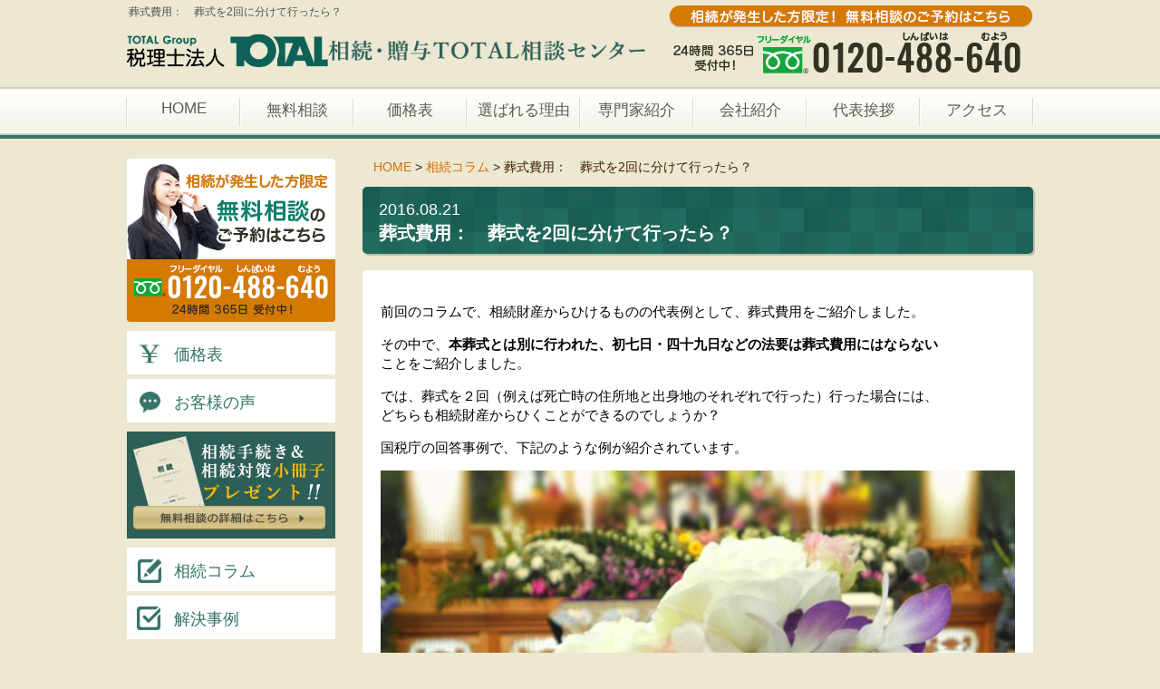

--- FILE ---
content_type: text/html; charset=UTF-8
request_url: https://j-sozoku.com/column/souzokunikai
body_size: 13273
content:
<!DOCTYPE html>
<html lang="ja">
<head>
	<meta charset="UTF-8">
	
	<link rel="shortcut icon" href="favicon.ico" />
	<meta http-equiv="Content-Style-Type" content="text/css" />
	<meta http-equiv="Content-Script-Type" content="text/javascript" />
	<meta http-equiv="imagetoolbar" content="no" />
	<meta name="robots" content="index, follow" />
	<meta name="robots" content="all" />
	<link rel="stylesheet" href="https://j-sozoku.com/cms/wp-content/themes/total_souzoku/style.css?20251125-1610" media="all">
	<script type="text/javascript">
	if (screen.width <= 599) {
	document.write('<meta name="viewport" content="width=device-width, initial-scale=1.0"  />');
	} else {
	document.write('<meta name="viewport" content="width=1280" />');
	}
	</script>

<!-- Google Tag Manager -->
<script>(function(w,d,s,l,i){w[l]=w[l]||[];w[l].push({'gtm.start':
new Date().getTime(),event:'gtm.js'});var f=d.getElementsByTagName(s)[0],
j=d.createElement(s),dl=l!='dataLayer'?'&l='+l:'';j.async=true;j.src=
'https://www.googletagmanager.com/gtm.js?id='+i+dl;f.parentNode.insertBefore(j,f);
})(window,document,'script','dataLayer','GTM-5CS2PVS');</script>
<!-- End Google Tag Manager -->

		<style>img:is([sizes="auto" i], [sizes^="auto," i]) { contain-intrinsic-size: 3000px 1500px }</style>
	
		<!-- All in One SEO 4.8.6 - aioseo.com -->
		<title>葬式費用： 葬式を2回に分けて行ったら？ | 相続税申告・遺言は【ＴＯＴＡＬ】｜ 丸の内、秋葉原、新宿、渋谷、船橋、大宮、横浜、大阪</title>
	<meta name="description" content="前回のコラムで、相続財産からひけるものの代表例として、葬式費用をご紹介しました。 その中で、本葬式とは別に行わ" />
	<meta name="robots" content="max-image-preview:large" />
	<link rel="canonical" href="https://j-sozoku.com/column/souzokunikai" />
	<meta name="generator" content="All in One SEO (AIOSEO) 4.8.6" />
		<meta property="og:locale" content="ja_JP" />
		<meta property="og:site_name" content="相続税申告・遺言は【ＴＯＴＡＬ】｜ 丸の内、秋葉原、新宿、船橋、大宮、横浜" />
		<meta property="og:type" content="article" />
		<meta property="og:title" content="葬式費用： 葬式を2回に分けて行ったら？ | 相続税申告・遺言は【ＴＯＴＡＬ】｜ 丸の内、秋葉原、新宿、渋谷、船橋、大宮、横浜、大阪" />
		<meta property="og:description" content="前回のコラムで、相続財産からひけるものの代表例として、葬式費用をご紹介しました。 その中で、本葬式とは別に行わ" />
		<meta property="og:url" content="https://j-sozoku.com/column/souzokunikai" />
		<meta property="fb:app_id" content="288878328119457" />
		<meta property="fb:admins" content="100002130106402" />
		<meta property="og:image" content="https://j-sozoku.com/cms/wp-content/uploads/945e20bb11dbecc68e21c5b4b7188b52_m-650x488.jpg" />
		<meta property="og:image:secure_url" content="https://j-sozoku.com/cms/wp-content/uploads/945e20bb11dbecc68e21c5b4b7188b52_m-650x488.jpg" />
		<meta property="article:published_time" content="2016-08-21T11:16:16+00:00" />
		<meta property="article:modified_time" content="2016-10-03T09:20:48+00:00" />
		<meta property="article:publisher" content="https://www.facebook.com/totalsozoku/" />
		<meta name="twitter:card" content="summary" />
		<meta name="twitter:title" content="葬式費用： 葬式を2回に分けて行ったら？ | 相続税申告・遺言は【ＴＯＴＡＬ】｜ 丸の内、秋葉原、新宿、渋谷、船橋、大宮、横浜、大阪" />
		<meta name="twitter:description" content="前回のコラムで、相続財産からひけるものの代表例として、葬式費用をご紹介しました。 その中で、本葬式とは別に行わ" />
		<meta name="twitter:image" content="https://j-sozoku.com/cms/wp-content/uploads/c79f8e111a067eff0c17a8ead41e06b1.png" />
		<script type="application/ld+json" class="aioseo-schema">
			{"@context":"https:\/\/schema.org","@graph":[{"@type":"BreadcrumbList","@id":"https:\/\/j-sozoku.com\/column\/souzokunikai#breadcrumblist","itemListElement":[{"@type":"ListItem","@id":"https:\/\/j-sozoku.com#listItem","position":1,"name":"\u30db\u30fc\u30e0","item":"https:\/\/j-sozoku.com","nextItem":{"@type":"ListItem","@id":"https:\/\/j-sozoku.com\/column#listItem","name":"\u76f8\u7d9a\u30b3\u30e9\u30e0"}},{"@type":"ListItem","@id":"https:\/\/j-sozoku.com\/column#listItem","position":2,"name":"\u76f8\u7d9a\u30b3\u30e9\u30e0","item":"https:\/\/j-sozoku.com\/column","nextItem":{"@type":"ListItem","@id":"https:\/\/j-sozoku.com\/column\/souzokunikai#listItem","name":"\u846c\u5f0f\u8cbb\u7528\uff1a\u3000\u846c\u5f0f\u30922\u56de\u306b\u5206\u3051\u3066\u884c\u3063\u305f\u3089\uff1f"},"previousItem":{"@type":"ListItem","@id":"https:\/\/j-sozoku.com#listItem","name":"\u30db\u30fc\u30e0"}},{"@type":"ListItem","@id":"https:\/\/j-sozoku.com\/column\/souzokunikai#listItem","position":3,"name":"\u846c\u5f0f\u8cbb\u7528\uff1a\u3000\u846c\u5f0f\u30922\u56de\u306b\u5206\u3051\u3066\u884c\u3063\u305f\u3089\uff1f","previousItem":{"@type":"ListItem","@id":"https:\/\/j-sozoku.com\/column#listItem","name":"\u76f8\u7d9a\u30b3\u30e9\u30e0"}}]},{"@type":"Organization","@id":"https:\/\/j-sozoku.com\/#organization","name":"\u76f8\u7d9a\u7a0e\u7533\u544a\u30fb\u907a\u8a00\u306f\u3010\uff34\uff2f\uff34\uff21\uff2c\u3011\uff5c \u4e38\u306e\u5185\u3001\u79cb\u8449\u539f\u3001\u65b0\u5bbf\u3001\u8239\u6a4b\u3001\u5927\u5bae\u3001\u6a2a\u6d5c\u3001\u5927\u962a","url":"https:\/\/j-sozoku.com\/"},{"@type":"WebPage","@id":"https:\/\/j-sozoku.com\/column\/souzokunikai#webpage","url":"https:\/\/j-sozoku.com\/column\/souzokunikai","name":"\u846c\u5f0f\u8cbb\u7528\uff1a \u846c\u5f0f\u30922\u56de\u306b\u5206\u3051\u3066\u884c\u3063\u305f\u3089\uff1f | \u76f8\u7d9a\u7a0e\u7533\u544a\u30fb\u907a\u8a00\u306f\u3010\uff34\uff2f\uff34\uff21\uff2c\u3011\uff5c \u4e38\u306e\u5185\u3001\u79cb\u8449\u539f\u3001\u65b0\u5bbf\u3001\u6e0b\u8c37\u3001\u8239\u6a4b\u3001\u5927\u5bae\u3001\u6a2a\u6d5c\u3001\u5927\u962a","description":"\u524d\u56de\u306e\u30b3\u30e9\u30e0\u3067\u3001\u76f8\u7d9a\u8ca1\u7523\u304b\u3089\u3072\u3051\u308b\u3082\u306e\u306e\u4ee3\u8868\u4f8b\u3068\u3057\u3066\u3001\u846c\u5f0f\u8cbb\u7528\u3092\u3054\u7d39\u4ecb\u3057\u307e\u3057\u305f\u3002 \u305d\u306e\u4e2d\u3067\u3001\u672c\u846c\u5f0f\u3068\u306f\u5225\u306b\u884c\u308f","inLanguage":"ja","isPartOf":{"@id":"https:\/\/j-sozoku.com\/#website"},"breadcrumb":{"@id":"https:\/\/j-sozoku.com\/column\/souzokunikai#breadcrumblist"},"datePublished":"2016-08-21T20:16:16+09:00","dateModified":"2016-10-03T18:20:48+09:00"},{"@type":"WebSite","@id":"https:\/\/j-sozoku.com\/#website","url":"https:\/\/j-sozoku.com\/","name":"\u76f8\u7d9a\u7a0e\u7533\u544a\u30fb\u907a\u8a00\u306f\u3010\uff34\uff2f\uff34\uff21\uff2c\u3011\uff5c \u4e38\u306e\u5185\u3001\u79cb\u8449\u539f\u3001\u65b0\u5bbf\u3001\u6e0b\u8c37\u3001\u8239\u6a4b\u3001\u5927\u5bae\u3001\u6a2a\u6d5c\u3001\u5927\u962a","inLanguage":"ja","publisher":{"@id":"https:\/\/j-sozoku.com\/#organization"}}]}
		</script>
		<!-- All in One SEO -->

<script type="text/javascript">
/* <![CDATA[ */
window._wpemojiSettings = {"baseUrl":"https:\/\/s.w.org\/images\/core\/emoji\/16.0.1\/72x72\/","ext":".png","svgUrl":"https:\/\/s.w.org\/images\/core\/emoji\/16.0.1\/svg\/","svgExt":".svg","source":{"concatemoji":"https:\/\/j-sozoku.com\/cms\/wp-includes\/js\/wp-emoji-release.min.js?ver=ae9519175817678d21f537cf91f44ccf"}};
/*! This file is auto-generated */
!function(s,n){var o,i,e;function c(e){try{var t={supportTests:e,timestamp:(new Date).valueOf()};sessionStorage.setItem(o,JSON.stringify(t))}catch(e){}}function p(e,t,n){e.clearRect(0,0,e.canvas.width,e.canvas.height),e.fillText(t,0,0);var t=new Uint32Array(e.getImageData(0,0,e.canvas.width,e.canvas.height).data),a=(e.clearRect(0,0,e.canvas.width,e.canvas.height),e.fillText(n,0,0),new Uint32Array(e.getImageData(0,0,e.canvas.width,e.canvas.height).data));return t.every(function(e,t){return e===a[t]})}function u(e,t){e.clearRect(0,0,e.canvas.width,e.canvas.height),e.fillText(t,0,0);for(var n=e.getImageData(16,16,1,1),a=0;a<n.data.length;a++)if(0!==n.data[a])return!1;return!0}function f(e,t,n,a){switch(t){case"flag":return n(e,"\ud83c\udff3\ufe0f\u200d\u26a7\ufe0f","\ud83c\udff3\ufe0f\u200b\u26a7\ufe0f")?!1:!n(e,"\ud83c\udde8\ud83c\uddf6","\ud83c\udde8\u200b\ud83c\uddf6")&&!n(e,"\ud83c\udff4\udb40\udc67\udb40\udc62\udb40\udc65\udb40\udc6e\udb40\udc67\udb40\udc7f","\ud83c\udff4\u200b\udb40\udc67\u200b\udb40\udc62\u200b\udb40\udc65\u200b\udb40\udc6e\u200b\udb40\udc67\u200b\udb40\udc7f");case"emoji":return!a(e,"\ud83e\udedf")}return!1}function g(e,t,n,a){var r="undefined"!=typeof WorkerGlobalScope&&self instanceof WorkerGlobalScope?new OffscreenCanvas(300,150):s.createElement("canvas"),o=r.getContext("2d",{willReadFrequently:!0}),i=(o.textBaseline="top",o.font="600 32px Arial",{});return e.forEach(function(e){i[e]=t(o,e,n,a)}),i}function t(e){var t=s.createElement("script");t.src=e,t.defer=!0,s.head.appendChild(t)}"undefined"!=typeof Promise&&(o="wpEmojiSettingsSupports",i=["flag","emoji"],n.supports={everything:!0,everythingExceptFlag:!0},e=new Promise(function(e){s.addEventListener("DOMContentLoaded",e,{once:!0})}),new Promise(function(t){var n=function(){try{var e=JSON.parse(sessionStorage.getItem(o));if("object"==typeof e&&"number"==typeof e.timestamp&&(new Date).valueOf()<e.timestamp+604800&&"object"==typeof e.supportTests)return e.supportTests}catch(e){}return null}();if(!n){if("undefined"!=typeof Worker&&"undefined"!=typeof OffscreenCanvas&&"undefined"!=typeof URL&&URL.createObjectURL&&"undefined"!=typeof Blob)try{var e="postMessage("+g.toString()+"("+[JSON.stringify(i),f.toString(),p.toString(),u.toString()].join(",")+"));",a=new Blob([e],{type:"text/javascript"}),r=new Worker(URL.createObjectURL(a),{name:"wpTestEmojiSupports"});return void(r.onmessage=function(e){c(n=e.data),r.terminate(),t(n)})}catch(e){}c(n=g(i,f,p,u))}t(n)}).then(function(e){for(var t in e)n.supports[t]=e[t],n.supports.everything=n.supports.everything&&n.supports[t],"flag"!==t&&(n.supports.everythingExceptFlag=n.supports.everythingExceptFlag&&n.supports[t]);n.supports.everythingExceptFlag=n.supports.everythingExceptFlag&&!n.supports.flag,n.DOMReady=!1,n.readyCallback=function(){n.DOMReady=!0}}).then(function(){return e}).then(function(){var e;n.supports.everything||(n.readyCallback(),(e=n.source||{}).concatemoji?t(e.concatemoji):e.wpemoji&&e.twemoji&&(t(e.twemoji),t(e.wpemoji)))}))}((window,document),window._wpemojiSettings);
/* ]]> */
</script>
<style id='wp-emoji-styles-inline-css' type='text/css'>

	img.wp-smiley, img.emoji {
		display: inline !important;
		border: none !important;
		box-shadow: none !important;
		height: 1em !important;
		width: 1em !important;
		margin: 0 0.07em !important;
		vertical-align: -0.1em !important;
		background: none !important;
		padding: 0 !important;
	}
</style>
<style id='classic-theme-styles-inline-css' type='text/css'>
/*! This file is auto-generated */
.wp-block-button__link{color:#fff;background-color:#32373c;border-radius:9999px;box-shadow:none;text-decoration:none;padding:calc(.667em + 2px) calc(1.333em + 2px);font-size:1.125em}.wp-block-file__button{background:#32373c;color:#fff;text-decoration:none}
</style>
<link rel='stylesheet' id='contact-form-7-css' href='https://j-sozoku.com/cms/wp-content/plugins/contact-form-7/includes/css/styles.css?ver=6.1.1' type='text/css' media='all' />
<script type="text/javascript" src="https://j-sozoku.com/cms/wp-includes/js/jquery/jquery.min.js?ver=3.7.1" id="jquery-core-js"></script>
<script type="text/javascript" src="https://j-sozoku.com/cms/wp-includes/js/jquery/jquery-migrate.min.js?ver=3.4.1" id="jquery-migrate-js"></script>
<script type="text/javascript" src="https://j-sozoku.com/cms/wp-content/plugins/jquery-vertical-accordion-menu/js/jquery.hoverIntent.minified.js?ver=ae9519175817678d21f537cf91f44ccf" id="jqueryhoverintent-js"></script>
<script type="text/javascript" src="https://j-sozoku.com/cms/wp-content/plugins/jquery-vertical-accordion-menu/js/jquery.cookie.js?ver=ae9519175817678d21f537cf91f44ccf" id="jquerycookie-js"></script>
<script type="text/javascript" src="https://j-sozoku.com/cms/wp-content/plugins/jquery-vertical-accordion-menu/js/jquery.dcjqaccordion.2.9.js?ver=ae9519175817678d21f537cf91f44ccf" id="dcjqaccordion-js"></script>
<script type="text/javascript" src="https://j-sozoku.com/cms/wp-content/themes/total_souzoku/js/scroll2top.js?ver=ae9519175817678d21f537cf91f44ccf" id="scroll2top-js"></script>
<script type="text/javascript" src="https://j-sozoku.com/cms/wp-content/themes/total_souzoku/js/common.js?ver=ae9519175817678d21f537cf91f44ccf" id="commonjs-js"></script>
<link rel="https://api.w.org/" href="https://j-sozoku.com/wp-json/" /><link rel="EditURI" type="application/rsd+xml" title="RSD" href="https://j-sozoku.com/cms/xmlrpc.php?rsd" />

<link rel='shortlink' href='https://j-sozoku.com/?p=1211' />
<link rel="alternate" title="oEmbed (JSON)" type="application/json+oembed" href="https://j-sozoku.com/wp-json/oembed/1.0/embed?url=https%3A%2F%2Fj-sozoku.com%2Fcolumn%2Fsouzokunikai" />
<link rel="alternate" title="oEmbed (XML)" type="text/xml+oembed" href="https://j-sozoku.com/wp-json/oembed/1.0/embed?url=https%3A%2F%2Fj-sozoku.com%2Fcolumn%2Fsouzokunikai&#038;format=xml" />
</head>
<body class="wp-singular column-template-default single single-column postid-1211 wp-theme-total_souzoku">
<!-- Google Tag Manager (noscript) -->
<noscript><iframe src="https://www.googletagmanager.com/ns.html?id=GTM-5CS2PVS"
height="0" width="0" style="display:none;visibility:hidden"></iframe></noscript>
<!-- End Google Tag Manager (noscript) -->
<div id="viewport">
	<div id="header">
		<div class="inner cl">
			<div class="logo">
				<h1>葬式費用：　葬式を2回に分けて行ったら？</h1>
				<a href="https://j-sozoku.com/" class="header_link">
				<div class="corp"><img src="https://j-sozoku.com/cms/wp-content/themes/total_souzoku/images/zeirishihojin_green.png" alt="税理士法人TOTAL"></div>
				<div class="image"><img src="https://j-sozoku.com/cms/wp-content/themes/total_souzoku/images/header_logo.jpg" alt="相続・贈与TOTAL相談センター" width="452" height="30" /></div></a>
				<!-- <div class="office"><span class="title">運営</span>：税理士法人 TOTAL</div> -->
				<!-- <div class="text01 is-pc">お近くの事務所へおこしください！</div> -->
			</div>

			<div class="area">
			</div>
						<div class="tel">
				<img src="https://j-sozoku.com/cms/wp-content/themes/total_souzoku/images/header_tel.png" alt="無料相談予約 0120-488-640" width="402" height="75" />
			</div>
			
		</div>
		<div class="header_nav is-pc">
			<ul>
				<li><a href="https://j-sozoku.com/" class="on">HOME</a></li>
				<li><a href="https://j-sozoku.com/muryo-soudan-nagare" class="on">無料相談</a></li>
				<li><a href="https://j-sozoku.com/cost" class="on">価格表</a></li>
				<li><a href="https://j-sozoku.com/erabareru-riyuu" class="on">選ばれる理由</a></li>
				<li><a href="https://j-sozoku.com/staff" class="on">専門家紹介</a></li>
				<li><a href="https://j-sozoku.com/company" class="on">会社紹介</a></li>
				<li><a href="https://j-sozoku.com/daihyo" class="on">代表挨拶</a></li>
				<li><a href="https://j-sozoku.com/access" class="on">アクセス</a></li>


<!--
				<li><a href="https://j-sozoku.com/" class="on"><img src="https://j-sozoku.com/cms/wp-content/themes/total_souzoku/images/header_nav01.jpg" alt="HOME" width="110" height="57" /></a></li>
				<li><a href="https://j-sozoku.com/muryo-soudan-nagare" class="on"><img src="https://j-sozoku.com/cms/wp-content/themes/total_souzoku/images/header_nav02.jpg" alt="無料相談" width="118" height="57" /></a></li>
				<li><a href="https://j-sozoku.com/cost" class="on"><img src="https://j-sozoku.com/cms/wp-content/themes/total_souzoku/images/header_nav03.jpg" alt="サポート料金" width="139" height="57" /></a></li>
				<li><a href="https://j-sozoku.com/erabareru-riyuu" class="on"><img src="https://j-sozoku.com/cms/wp-content/themes/total_souzoku/images/header_nav07.jpg" alt="選ばれる理由" width="147" height="57" /></a></li>
				<li><a href="https://j-sozoku.com/staff" class="on"><img src="https://j-sozoku.com/cms/wp-content/themes/total_souzoku/images/header_nav06.jpg" alt="専門家紹介" width="123" height="57" /></a></li>
				<li><a href="https://j-sozoku.com/company" class="on"><img src="https://j-sozoku.com/cms/wp-content/themes/total_souzoku/images/header_nav04.jpg" alt="会社紹介" width="110" height="57" /></a></li>
				<li><a href="https://j-sozoku.com/daihyo" class="on"><img src="https://j-sozoku.com/cms/wp-content/themes/total_souzoku/images/header_nav05.jpg" alt="代表挨拶" width="106" height="57" /></a></li>
				<li><a href="https://j-sozoku.com/access" class="on"><img src="https://j-sozoku.com/cms/wp-content/themes/total_souzoku/images/header_nav08.jpg" alt="アクセス" width="131" height="57" /></a></li>
-->
			</ul>
		</div>
		<div id="nav-drawer" class="is-sp">
      <input id="nav-input" type="checkbox" class="nav-unshown">
      <label id="nav-open" for="nav-input"><img src="https://j-sozoku.com/cms/wp-content/themes/total_souzoku/images/btn_menu.png"></label>
      <label class="nav-unshown" id="nav-close" for="nav-input"></label>
      <div id="nav-content">
        <ul id="global-navi-sp">
					<li><a href="https://j-sozoku.com/" class="on">HOME</a></li>
					<li><a href="https://j-sozoku.com/muryo-soudan-nagare" class="on">無料相談</a></li>
					<li><a href="https://j-sozoku.com/cost" class="on">価格表</a></li>
					<li><a href="https://j-sozoku.com/erabareru-riyuu" class="on">選ばれる理由</a></li>
					<li><a href="https://j-sozoku.com/staff" class="on">専門家紹介</a></li>
					<li><a href="https://j-sozoku.com/company" class="on">会社紹介</a></li>
					<li><a href="https://j-sozoku.com/daihyo" class="on">代表挨拶</a></li>
					<li><a href="https://j-sozoku.com/access" class="on">アクセス</a></li>
  			</ul>
      </div>
    </div>
	</div>
	<div id="wrap">
		<div id="contents" class="cl">
			<div id="main">
				<!-- メインコンテンツここから ================================================================ -->
				<p class="breadcrumb"><!-- Breadcrumb NavXT 7.4.1 -->
<span property="itemListElement" typeof="ListItem"><a property="item" typeof="WebPage" title="HOMEへ移動" href="https://j-sozoku.com" class="home"><span property="name">HOME</span></a><meta property="position" content="1"></span> &gt; <span property="itemListElement" typeof="ListItem"><a property="item" typeof="WebPage" title="相続コラムへ移動" href="https://j-sozoku.com/column" class="archive post-column-archive"><span property="name">相続コラム</span></a><meta property="position" content="2"></span> &gt; <span property="itemListElement" typeof="ListItem"><span property="name">葬式費用：　葬式を2回に分けて行ったら？</span><meta property="position" content="3"></span></p>
				
											           
							<h2><span class="entry-date">2016.08.21</span>葬式費用：　葬式を2回に分けて行ったら？</h2>
							 	
<div class="entry cl">
<p>前回のコラムで、相続財産からひけるものの代表例として、葬式費用をご紹介しました。</p>
<p>その中で、<strong>本葬式とは別に行われた、初七日・四十九日などの法要は葬式費用にはならない</strong><br />
ことをご紹介しました。</p>
<p>では、葬式を２回（例えば死亡時の住所地と出身地のそれぞれで行った）行った場合には、<br />
どちらも相続財産からひくことができるのでしょうか？</p>
<p>国税庁の回答事例で、下記のような例が紹介されています。</p>
<p><img fetchpriority="high" decoding="async" class="aligncenter wp-image-1167 size-large" src="http://j-sozoku.com/cms/wp-content/uploads/945e20bb11dbecc68e21c5b4b7188b52_m-650x488.jpg" alt="945e20bb11dbecc68e21c5b4b7188b52_m" width="650" height="488" srcset="https://j-sozoku.com/cms/wp-content/uploads/945e20bb11dbecc68e21c5b4b7188b52_m-650x488.jpg 650w, https://j-sozoku.com/cms/wp-content/uploads/945e20bb11dbecc68e21c5b4b7188b52_m-350x263.jpg 350w, https://j-sozoku.com/cms/wp-content/uploads/945e20bb11dbecc68e21c5b4b7188b52_m.jpg 1920w" sizes="(max-width: 650px) 100vw, 650px" /></p>
<p>（１）経緯</p>
<p>　・　被相続人の告別式を、死亡時の住所地であるA市と出身地であるB市の2か所で行った。</p>
<p>　　　－　B市に在住する親族、幼なじみ及び生前お世話になった方にも見送ってもらうとともに、<br />
　　　　　B市での告別式の参列者への生前の感謝の意と便宜を図りたいという遺族の意思。</p>
<p>　・　A市及びB市での告別式は、いずれも仏式により行った</p>
<p>　　　－　A市の告別式は、被相続人の死亡後２日後、被相続人の遺影及び遺体を祭り、<br />
　　　　　僧侶による読経とともに、職場や近所の方が焼香等を行う仏式により行った。</p>
<p>　　　－　B市の告別式は、A市での告別式の４日後、遺影及び遺骨を祭り、僧侶による読経ととも<br />
　　　　　に、B市に在住する甲の親族、幼なじみや生前お世話になった方が焼香等を行う<br />
　　　　　仏式により行った。</p>
<p>　・　また、納骨はB市での告別式の約1月後に行った。</p>
<p>（２）結論</p>
<p>　・　A市及びB市の告別式に要した費用は、<strong>いずれも葬式費用に該当</strong></p>
<p>　理由①：A市での告別式は、遺影及び遺体を祭り、僧侶による読経とともに、甲の職場や近所の方が<br />
　　　　　焼香等を行う仏式により行われたものであり、死者を葬るために行われた儀式であり、<br />
　　　　　その告別式に要した費用は、葬式費用に該当。</p>
<p>　理由②：B市での告別式は、納骨前に行ったものであり、その内容も遺影及び遺骨を祭り、<br />
　　　　　僧侶による読経とともに、参列者が焼香等を行う仏式により行われたもので<br />
　　　　　A市での告別式と同様であることから、死者の追善供養のため営まれる法会（法事）<br />
　　　　　ではなく、死者を葬るために行われた儀式であると考えられるため、葬式費用に該当。</p>
<p>&nbsp;</p>
<p>今回のケースの場合、２回に分けて行われていますが、<strong>ともに死者を葬る儀式と考えられる</strong>ため、<br />
どちらも葬式費用に該当すると判断されています。</p>
<p>&nbsp;</p>
<p>葬式費用の範囲は、宗教や地域的慣習によりその様式が異なるため、何が葬式費用に該当するかを判定するのは難しいため、相続税法基本通達では、葬式費用の範囲を基準として定めているのです。</p>
<p>なお、前回のコラムでもご紹介したとおり、</p>
<p><strong>初七日・四十九日・一周忌などの死者の追善供養のため営まれるものは、葬式費用に該当しません。</strong></p>
<p>相続税の申告にあたっては、どのように営まれてたかがわかる費用の明細などを準備頂き、</p>
<p>税理士に渡して頂くとよいと思います。</p>
<p>&nbsp;</p>
<hr />
<p>税理士法人TOTAL資産税本部では<br />
 秋葉原、新宿、船橋、大宮、横浜他、便利な10拠点にて相続税申告・贈与のご相談を<br />
 承っております。<br />
 お困りのことがございましたら、お気軽にご連絡ください。</p>
<p>&nbsp;</p>
</div>
							

														
<div class="mt40 mb30">
	<a href="https://j-sozoku.com/muryo-soudan-nagare" class="op"><img src="https://j-sozoku.com/cms/wp-content/themes/total_souzoku/images/banner01.jpg" alt="ご相談は無料 お電話で予約下さい 0120-488-640" width="740" height="160" /></a>
</div>

<h3>相続に関するお役立ち情報</h3>
<div class="nav03">
	<h4>相続が発生した方のサポート</h4>
	<ul>
		<li><a href="https://j-sozoku.com/erabareru-riyuu/hajimeteno-sozoku"><img src="https://j-sozoku.com/cms/wp-content/themes/total_souzoku/images/nav03_01_01.png" alt="相続税、どうしたらいいの？　相続税のご相談" width="82" height="80" /><div class="txt"><span class="copy">相続税、どうしたらいいの？</span><span class="title">相続税のご相談</span></div></a></li>
		<li><a href="https://j-sozoku.com/sozokutetsuduki"><img src="https://j-sozoku.com/cms/wp-content/themes/total_souzoku/images/nav03_01_02.png" alt="相続税 何から始めたらいいの？　相続発生後の手続き" width="82" height="80" /><div class="txt"><span class="copy">相続税 何から始めたらいいの？</span><span class="title">相続発生後の手続き</span></div></a></li>
		<li><a href="https://j-sozoku.com/sozokutetsuduki"><img src="https://j-sozoku.com/cms/wp-content/themes/total_souzoku/images/nav03_01_03.png" alt="相続税の申告はどうしたらいいの？　相続税の申告方法" width="82" height="80" /><div class="txt"><span class="copy">相続税の申告はどうしたらいいの？</span><span class="title">相続税の申告方法</span></div></a></li>
		<li><a href="https://j-sozoku.com/ennou-butunou"><img src="https://j-sozoku.com/cms/wp-content/themes/total_souzoku/images/nav03_01_04.png" alt="相続税の納付はどうしたらいいの？　相続税の納付方法" width="82" height="80" /><div class="txt"><span class="copy">相続税の納付はどうしたらいいの？</span><span class="title">相続税の納付方法</span></div></a></li>
	</ul>

	<h4>相続の生前対策をお考えの方のサポート</h4>
	<ul>
		<li><a href="https://j-sozoku.com/seizentaisaku"><img src="https://j-sozoku.com/cms/wp-content/themes/total_souzoku/images/nav03_02_01.png" alt="円満に相続してもらいたい　生前対策のご相談" width="82" height="80" /><div class="txt"><span class="copy">円満に相続してもらいたい</span><span class="title">生前対策のご相談</span></div></a></li>
		<li><a href="https://j-sozoku.com/setsuzei"><img src="https://j-sozoku.com/cms/wp-content/themes/total_souzoku/images/nav03_02_02.png" alt="少しでも税金を抑えたい　相続税の節税対策" width="82" height="80" /><div class="txt"><span class="copy">少しでも税金を抑えたい</span><span class="title">相続税の節税対策</span></div></a></li>
		<li><a href="https://j-sozoku.com/seizenzouyo"><img src="https://j-sozoku.com/cms/wp-content/themes/total_souzoku/images/nav03_02_03.png" alt="生前に財産を贈与したい　生前贈与" width="82" height="80" /><div class="txt"><span class="copy">生前に財産を贈与したい</span><span class="title">生前贈与</span></div></a></li>
		<li><a href="https://j-sozoku.com/nouzeishikin-junbi"><img src="https://j-sozoku.com/cms/wp-content/themes/total_souzoku/images/nav03_02_04.png" alt="子供の納税負担を減らしたい　相続税の納税資金準備" width="82" height="80" /><div class="txt"><span class="copy">子供の納税負担を減らしたい</span><span class="title">相続税の納税資金準備</span></div></a></li>
	</ul>
</div>

<div class="mb40">
	<a href="https://j-sozoku.com/muryo-soudan-nagare" class="op"><img src="https://j-sozoku.com/cms/wp-content/themes/total_souzoku/images/banner02.jpg" alt="「相続手続き&amp;相続対策小冊子」を進呈いたします" width="740" height="150" /></a>
</div>


<div class="nav04 is-pc">
	<div class="title"><img src="https://j-sozoku.com/cms/wp-content/themes/total_souzoku/images/nav04_banner.jpg" alt="ご相談は無料 お電話で予約下さい 0120-488-640" width="740" height="160" /></div>
	<ul>
		<li><a href="https://j-sozoku.com/cost"><img src="https://j-sozoku.com/cms/wp-content/themes/total_souzoku/images/nav04_01.png" alt="料金表" width="51" height="43" /><div class="txt"><span class="title">料金表</span><span class="eng">Price</span></div></a></li>
		<li><a href="https://j-sozoku.com/company"><img src="https://j-sozoku.com/cms/wp-content/themes/total_souzoku/images/nav04_02.png" alt="会社概要" width="51" height="43" /><div class="txt"><span class="title">会社概要</span><span class="eng">About us</span></div></a></li>
		<li><a href="https://j-sozoku.com/staff"><img src="https://j-sozoku.com/cms/wp-content/themes/total_souzoku/images/nav04_03.png" alt="専門家紹介" width="51" height="43" /><div class="txt"><span class="title">専門家紹介</span><span class="eng">Expert</span></div></a></li>
		<li><a href="https://j-sozoku.com/okyakusamano-koe"><img src="https://j-sozoku.com/cms/wp-content/themes/total_souzoku/images/nav04_04.png" alt="お客様の声" width="51" height="43" /><div class="txt"><span class="title">お客様の声</span><span class="eng">Customer voice</span></div></a></li>
	</ul>
</div>

				<!-- メインコンテンツここまで ================================================================ -->
			</div>

						<div id="sidebar">



<div id="custom_html-2" class="widget_text widget widget_custom_html"><div class="textwidget custom-html-widget"><div class="mb10"><a class="op" href="https://j-sozoku.com/muryo-soudan-nagare"><img src="https://j-sozoku.com/cms/wp-content/themes/total_souzoku/images/side_banner01.png" alt="まずはお気軽に!無料ご相談予約受付中　0120-488-640" width="230" height="180" /></a></div>
<div class="mb00"><a class="side-label" href="https://j-sozoku.com/cost"><img src="https://j-sozoku.com/cms/wp-content/themes/total_souzoku/images/side_nav01.png" alt="価格表" width="38" height="38" />価格表</a></div>
<div class="mb10"><a class="side-label" href="https://j-sozoku.com/okyakusamano-koe"><img src="https://j-sozoku.com/cms/wp-content/themes/total_souzoku/images/side_nav02.png" alt="お客様の声" width="38" height="38" />お客様の声</a></div>
<div class="mb10"><a class="op" href="https://j-sozoku.com/muryo-soudan-nagare"><img src="https://j-sozoku.com/cms/wp-content/themes/total_souzoku/images/side_banner02.jpg" alt="相続手続き&amp;相続対策小冊子プレゼント" width="230" height="118" /></a></div>
<div class="mb00"><a class="side-label" href="https://j-sozoku.com/column"><img src="https://j-sozoku.com/cms/wp-content/themes/total_souzoku/images/side_nav03.png" alt="相続コラム" width="38" height="38" />相続コラム</a></div>
<div class="mb10"><a class="side-label" href="https://j-sozoku.com/case"><img src="https://j-sozoku.com/cms/wp-content/themes/total_souzoku/images/side_nav04.png" alt="解決事例" width="38" height="38" />解決事例</a></div></div></div><div id="text-3" class="widget widget_text">			<div class="textwidget"><div class="side_title"><img src="https://j-sozoku.com/cms/wp-content/themes/total_souzoku/images/side_title01.jpg" alt="Content Menu" width="232" height="42" /></div></div>
		</div><div id="dc_jqaccordion_widget-2" class="widget ">		
		<div class="dcjq-accordion" id="dc_jqaccordion_widget-2-item">
		
			<ul id="menu-sidemenu" class="menu"><li id="menu-item-19" class="menu-item menu-item-type-post_type menu-item-object-page menu-item-home menu-item-19"><a href="https://j-sozoku.com/">トップページ</a></li>
<li id="menu-item-298" class="menu-item menu-item-type-post_type menu-item-object-page menu-item-298"><a href="https://j-sozoku.com/okyakusamano-koe">お客様の声</a></li>
<li id="menu-item-310" class="menu-item menu-item-type-post_type menu-item-object-page menu-item-310"><a href="https://j-sozoku.com/muryo-soudan-nagare">無料相談からご依頼までの流れ</a></li>
<li id="menu-item-311" class="menu-item menu-item-type-post_type menu-item-object-page menu-item-311"><a href="https://j-sozoku.com/contact">お問合せフォーム</a></li>
<li id="menu-item-302" class="menu-item menu-item-type-post_type menu-item-object-page menu-item-302"><a href="https://j-sozoku.com/cost">価格表</a></li>
<li id="menu-item-307" class="menu-item menu-item-type-post_type menu-item-object-page menu-item-307"><a href="https://j-sozoku.com/company">会社紹介</a></li>
<li id="menu-item-303" class="menu-item menu-item-type-post_type menu-item-object-page menu-item-303"><a href="https://j-sozoku.com/staff">スタッフ紹介</a></li>
<li id="menu-item-308" class="menu-item menu-item-type-post_type menu-item-object-page menu-item-308"><a href="https://j-sozoku.com/daihyo">代表挨拶</a></li>
<li id="menu-item-312" class="menu-item menu-item-type-post_type menu-item-object-page menu-item-has-children menu-item-312"><a href="https://j-sozoku.com/erabareru-riyuu">当社が選ばれる理由</a>
<ul class="sub-menu">
	<li id="menu-item-313" class="menu-item menu-item-type-post_type menu-item-object-page menu-item-313"><a href="https://j-sozoku.com/erabareru-riyuu">当社が選ばれる理由</a></li>
	<li id="menu-item-314" class="menu-item menu-item-type-post_type menu-item-object-page menu-item-314"><a href="https://j-sozoku.com/erabareru-riyuu/hajimeteno-sozoku">初めての相続でお困りのあなたへ</a></li>
	<li id="menu-item-315" class="menu-item menu-item-type-post_type menu-item-object-page menu-item-315"><a href="https://j-sozoku.com/erabareru-riyuu/nouka">都市農家の方へ</a></li>
	<li id="menu-item-316" class="menu-item menu-item-type-post_type menu-item-object-page menu-item-316"><a href="https://j-sozoku.com/erabareru-riyuu/fudousan">不動産オーナーの方へ</a></li>
	<li id="menu-item-317" class="menu-item menu-item-type-post_type menu-item-object-page menu-item-317"><a href="https://j-sozoku.com/erabareru-riyuu/ishi">医師の方へ</a></li>
	<li id="menu-item-318" class="menu-item menu-item-type-post_type menu-item-object-page menu-item-318"><a href="https://j-sozoku.com/erabareru-riyuu/salaryman">サラリーマンの方へ</a></li>
	<li id="menu-item-369" class="menu-item menu-item-type-post_type menu-item-object-page menu-item-369"><a href="https://j-sozoku.com/salarymanno-sozoku">サラリーマンの方の相続税申告</a></li>
	<li id="menu-item-319" class="menu-item menu-item-type-post_type menu-item-object-page menu-item-319"><a href="https://j-sozoku.com/erabareru-riyuu/keieisha">経営者の方へ</a></li>
</ul>
</li>
<li id="menu-item-326" class="menu-item menu-item-type-post_type menu-item-object-page menu-item-has-children menu-item-326"><a href="https://j-sozoku.com/sozokunin-dare">相続人は誰</a>
<ul class="sub-menu">
	<li id="menu-item-325" class="menu-item menu-item-type-post_type menu-item-object-page menu-item-325"><a href="https://j-sozoku.com/sozokunin-dare">相続人は誰</a></li>
	<li id="menu-item-327" class="menu-item menu-item-type-post_type menu-item-object-page menu-item-327"><a href="https://j-sozoku.com/sozokunin-dare/kosekishushu">戸籍収集</a></li>
	<li id="menu-item-328" class="menu-item menu-item-type-post_type menu-item-object-page menu-item-328"><a href="https://j-sozoku.com/sozokunin-dare/houteisozoku">法定相続</a></li>
</ul>
</li>
<li id="menu-item-324" class="menu-item menu-item-type-post_type menu-item-object-page menu-item-324"><a href="https://j-sozoku.com/kankeizu">相続人関係図</a></li>
<li id="menu-item-320" class="menu-item menu-item-type-post_type menu-item-object-page menu-item-has-children menu-item-320"><a href="https://j-sozoku.com/sozokuhouhou">相続方法の決定</a>
<ul class="sub-menu">
	<li id="menu-item-321" class="menu-item menu-item-type-post_type menu-item-object-page menu-item-321"><a href="https://j-sozoku.com/sozokuhouhou">相続方法の決定</a></li>
	<li id="menu-item-322" class="menu-item menu-item-type-post_type menu-item-object-page menu-item-322"><a href="https://j-sozoku.com/sozokuhouhou/tanjun">単純承認</a></li>
	<li id="menu-item-323" class="menu-item menu-item-type-post_type menu-item-object-page menu-item-323"><a href="https://j-sozoku.com/sozokuhouhou/gentei">限定承認とは</a></li>
</ul>
</li>
<li id="menu-item-330" class="menu-item menu-item-type-post_type menu-item-object-page menu-item-330"><a href="https://j-sozoku.com/sozokuzaisan">相続財産はどれ</a></li>
<li id="menu-item-353" class="menu-item menu-item-type-post_type menu-item-object-page menu-item-353"><a href="https://j-sozoku.com/zaisanshurui">財産の種類</a></li>
<li id="menu-item-354" class="menu-item menu-item-type-post_type menu-item-object-page menu-item-354"><a href="https://j-sozoku.com/zaisanmokuroku">財産目録の作成</a></li>
<li id="menu-item-367" class="menu-item menu-item-type-post_type menu-item-object-page menu-item-367"><a href="https://j-sozoku.com/minashizaisan">みなし財産にも相続税がかかります</a></li>
<li id="menu-item-334" class="menu-item menu-item-type-post_type menu-item-object-page menu-item-334"><a href="https://j-sozoku.com/hyoukagaku">相続税評価額の算出</a></li>
<li id="menu-item-365" class="menu-item menu-item-type-post_type menu-item-object-page menu-item-365"><a href="https://j-sozoku.com/isanbunkatsu-kyogi">遺産分割協議とは</a></li>
<li id="menu-item-366" class="menu-item menu-item-type-post_type menu-item-object-page menu-item-366"><a href="https://j-sozoku.com/isanbunkatsu-konnnatoki">遺産分割協議こんなときどうする</a></li>
<li id="menu-item-346" class="menu-item menu-item-type-post_type menu-item-object-page menu-item-346"><a href="https://j-sozoku.com/isanbunkatu">遺産分割協議こんなときどうする（２）</a></li>
<li id="menu-item-368" class="menu-item menu-item-type-post_type menu-item-object-page menu-item-368"><a href="https://j-sozoku.com/isanbunkatsuhouhou">遺産分割の方法</a></li>
<li id="menu-item-332" class="menu-item menu-item-type-post_type menu-item-object-page menu-item-332"><a href="https://j-sozoku.com/sozokuhouki">相続放棄</a></li>
<li id="menu-item-335" class="menu-item menu-item-type-post_type menu-item-object-page menu-item-335"><a href="https://j-sozoku.com/ennou-butunou">相続税の延納・物納</a></li>
<li id="menu-item-336" class="menu-item menu-item-type-post_type menu-item-object-page menu-item-336"><a href="https://j-sozoku.com/kanpu">相続税の還付</a></li>
<li id="menu-item-331" class="menu-item menu-item-type-post_type menu-item-object-page menu-item-331"><a href="https://j-sozoku.com/sozokutetsuduki">相続手続</a></li>
<li id="menu-item-340" class="menu-item menu-item-type-post_type menu-item-object-page menu-item-has-children menu-item-340"><a href="https://j-sozoku.com/meigi-henkou">名義変更</a>
<ul class="sub-menu">
	<li id="menu-item-341" class="menu-item menu-item-type-post_type menu-item-object-page menu-item-341"><a href="https://j-sozoku.com/meigi-henkou">名義変更</a></li>
	<li id="menu-item-342" class="menu-item menu-item-type-post_type menu-item-object-page menu-item-342"><a href="https://j-sozoku.com/meigi-henkou/fudousan">不動産の名義変更</a></li>
	<li id="menu-item-343" class="menu-item menu-item-type-post_type menu-item-object-page menu-item-343"><a href="https://j-sozoku.com/meigi-henkou/yochokin">預貯金の名義変更</a></li>
	<li id="menu-item-344" class="menu-item menu-item-type-post_type menu-item-object-page menu-item-344"><a href="https://j-sozoku.com/meigi-henkou/kabushiki">株式の名義変更</a></li>
</ul>
</li>
<li id="menu-item-329" class="menu-item menu-item-type-post_type menu-item-object-page menu-item-329"><a href="https://j-sozoku.com/zeimuchosa">相続税務調査立会い</a></li>
<li id="menu-item-333" class="menu-item menu-item-type-post_type menu-item-object-page menu-item-333"><a href="https://j-sozoku.com/setsuzei">相続税の節税対策</a></li>
<li id="menu-item-337" class="menu-item menu-item-type-post_type menu-item-object-page menu-item-337"><a href="https://j-sozoku.com/taisaku">相続税対策で何を考えたらいいの？</a></li>
<li id="menu-item-339" class="menu-item menu-item-type-post_type menu-item-object-page menu-item-339"><a href="https://j-sozoku.com/fudousan-taisaku">不動産収入がある方の相続対策</a></li>
<li id="menu-item-306" class="menu-item menu-item-type-post_type menu-item-object-page menu-item-306"><a href="https://j-sozoku.com/jigyousyoukei">事業承継</a></li>
<li id="menu-item-338" class="menu-item menu-item-type-post_type menu-item-object-page menu-item-338"><a href="https://j-sozoku.com/nouzeishikin-junbi">納税資金の準備</a></li>
<li id="menu-item-347" class="menu-item menu-item-type-post_type menu-item-object-page menu-item-347"><a href="https://j-sozoku.com/seizentaisaku">生前対策のご相談</a></li>
<li id="menu-item-348" class="menu-item menu-item-type-post_type menu-item-object-page menu-item-has-children menu-item-348"><a href="https://j-sozoku.com/seizenzouyo">生前贈与</a>
<ul class="sub-menu">
	<li id="menu-item-349" class="menu-item menu-item-type-post_type menu-item-object-page menu-item-349"><a href="https://j-sozoku.com/seizenzouyo">生前贈与</a></li>
	<li id="menu-item-350" class="menu-item menu-item-type-post_type menu-item-object-page menu-item-350"><a href="https://j-sozoku.com/seizenzouyo/rennen">連年贈与</a></li>
	<li id="menu-item-351" class="menu-item menu-item-type-post_type menu-item-object-page menu-item-351"><a href="https://j-sozoku.com/seizenzouyo/seisankazei">相続税精算課税制度</a></li>
	<li id="menu-item-352" class="menu-item menu-item-type-post_type menu-item-object-page menu-item-352"><a href="https://j-sozoku.com/seizenzouyo/haigusha">配偶者控除</a></li>
</ul>
</li>
<li id="menu-item-355" class="menu-item menu-item-type-post_type menu-item-object-page menu-item-has-children menu-item-355"><a href="https://j-sozoku.com/yuigonsho">遺言書の作成</a>
<ul class="sub-menu">
	<li id="menu-item-363" class="menu-item menu-item-type-post_type menu-item-object-page menu-item-363"><a href="https://j-sozoku.com/yuigonsho/osusume">遺言書をおすすめします</a></li>
	<li id="menu-item-364" class="menu-item menu-item-type-post_type menu-item-object-page menu-item-364"><a href="https://j-sozoku.com/yuigonsho/sakusei-shitahouga">遺言書作成をした方が良いケース</a></li>
	<li id="menu-item-356" class="menu-item menu-item-type-post_type menu-item-object-page menu-item-356"><a href="https://j-sozoku.com/yuigonsho">遺言書の種類</a></li>
	<li id="menu-item-361" class="menu-item menu-item-type-post_type menu-item-object-page menu-item-361"><a href="https://j-sozoku.com/yuigonsho/jihitsushousho">自筆証書遺言</a></li>
	<li id="menu-item-362" class="menu-item menu-item-type-post_type menu-item-object-page menu-item-362"><a href="https://j-sozoku.com/yuigonsho/himitsushouho">秘密証書遺言</a></li>
	<li id="menu-item-360" class="menu-item menu-item-type-post_type menu-item-object-page menu-item-360"><a href="https://j-sozoku.com/yuigonsho/kouseishousho">公正証書遺言</a></li>
	<li id="menu-item-359" class="menu-item menu-item-type-post_type menu-item-object-page menu-item-359"><a href="https://j-sozoku.com/yuigonsho/toriatsukai">遺言書の取り扱い</a></li>
	<li id="menu-item-357" class="menu-item menu-item-type-post_type menu-item-object-page menu-item-357"><a href="https://j-sozoku.com/yuigonsho/kennin">遺言書の検認</a></li>
	<li id="menu-item-358" class="menu-item menu-item-type-post_type menu-item-object-page menu-item-358"><a href="https://j-sozoku.com/yuigonsho/shikkousha">遺言書の執行者</a></li>
</ul>
</li>
<li id="menu-item-304" class="menu-item menu-item-type-post_type menu-item-object-page menu-item-304"><a href="https://j-sozoku.com/privacypolicy">プライバシーポリシー</a></li>
<li id="menu-item-299" class="menu-item menu-item-type-post_type menu-item-object-page menu-item-299"><a href="https://j-sozoku.com/access">アクセス</a></li>
<li id="menu-item-301" class="menu-item menu-item-type-post_type menu-item-object-page menu-item-301"><a href="https://j-sozoku.com/sitemap">サイトマップ</a></li>
</ul>		
		</div>
		</div><div id="custom_html-3" class="widget_text widget widget_custom_html"><div class="textwidget custom-html-widget"><div class="side_title"><img src="https://j-sozoku.com/cms/wp-content/themes/total_souzoku/images/side_title02.jpg" alt="事務所概要" width="232" height="42" /></div>
<div class="side_content side_content_office mb20">
<div class="logo"><img src="https://j-sozoku.com/cms/wp-content/themes/total_souzoku/images/side_office_logo.gif" alt="TOTAL" width="81" height="28" /></div>
<div class="text01">お近くの事務所へおこしください！</div>
<div class="area">
<ul>
<li><a class="office-area" href="https://j-sozoku.com/access#13"><span class="city">丸の内</span><span class="station">東京駅</span><span class="distance">徒歩<span class="num">5</span>分</span></a></li>
<li><a class="office-area" href="https://j-sozoku.com/access#2"><span class="city">新宿</span><span class="station">新宿三丁目駅</span><span class="distance">徒歩<span class="num">1</span>分</span></a></li>
<li><a class="office-area" href="https://j-sozoku.com/access#1"><span class="city">秋葉原</span><span class="station">秋葉原駅</span><span class="distance">徒歩<span class="num">1</span>分</span></a></li>
<li><a class="office-area" href="https://j-sozoku.com/access#14"><span class="city">渋谷</span><span class="station">渋谷駅</span><span class="distance">徒歩<span class="num">6</span>分</span></a></li>
<li><a class="office-area" href="https://j-sozoku.com/access#15"><span class="city">蒲田</span><span class="station">蒲田駅</span><span class="distance">徒歩<span class="num">1</span>分</span></a></li>
<li><a class="office-area" href="https://j-sozoku.com/access#4"><span class="city">横浜</span><span class="station">横浜駅</span><span class="distance">徒歩<span class="num">5</span>分</span></a></li>
<li><a class="office-area" href="https://j-sozoku.com/access#5"><span class="city">さいたま</span><span class="station">大宮駅</span><span class="distance">徒歩<span class="num">5</span>分</span></a></li>
<li><a class="office-area" href="https://j-sozoku.com/access#7"><span class="city">立川</span><span class="station">立川駅</span><span class="distance">徒歩<span class="num">5</span>分</span></a></li>
<li><a class="office-area" href="https://j-sozoku.com/access#6"><span class="city">西東京</span><span class="station">田無駅</span><span class="distance">徒歩<span class="num">5</span>分</span></a></li>
<li><a class="office-area" href="https://j-sozoku.com/access#19"><span class="city">所沢</span><span class="station">所沢駅</span><span class="distance">徒歩<span class="num">1</span>分</span></a></li>
<li><a class="office-area" href="https://j-sozoku.com/access#9"><span class="city">船橋駅前</span><span class="station">船橋駅</span><span class="distance">徒歩<span class="num">3</span>分</span></a></li>
<li><a class="office-area" href="https://j-sozoku.com/access#10"><span class="city">船橋塚田</span><span class="station">塚田駅</span><span class="distance">駐車場あり</span></a></li>
<li><a class="office-area" href="https://j-sozoku.com/access#11"><span class="city">柏</span><span class="station">柏駅</span><span class="distance">徒歩<span class="num">6</span>分</span></a></li>
<li><a class="office-area" href="https://j-sozoku.com/access#8"><span class="city">千葉</span><span class="station">千葉駅</span><span class="distance">徒歩<span class="num">1</span>分</span></a></li>
<li><a class="office-area" href="https://j-sozoku.com/access#12"><span class="city">大阪</span><span class="station">大阪駅</span><span class="distance">徒歩<span class="num">8</span>分</span></a></li>
<li><a class="office-area" href="https://j-sozoku.com/access#18"><span class="city">浜松</span><span class="station">浜松駅</span><span class="distance">徒歩<span class="num">4</span>分</span></a></li>
<li><a class="office-area" href="https://j-sozoku.com/access#20"><span class="city">上板橋</span><span class="station">上板橋駅</span><span class="distance">徒歩<span class="num">5</span>分</span></a></li>
<li><a class="office-area" href="https://j-sozoku.com/access#17"><span class="city">弓家田・富山</span><span class="station">中神駅</span><span class="distance">徒歩<span class="num">8</span>分</span></a></li>
</ul>
</div>
<div class="btn"><a class="office-area" href="https://j-sozoku.com/muryo-soudan-nagare"><img src="https://j-sozoku.com/cms/wp-content/themes/total_souzoku/images/side_contact_btn.jpg" alt="無料相談の詳細はこちら" width="214" height="28" /></a></div>
</div></div></div><div id="text-5" class="widget widget_text">			<div class="textwidget"><div class="side_title"><img src="https://j-sozoku.com/cms/wp-content/themes/total_souzoku/images/side_title03.jpg" alt="対応エリア" width="232" height="42" /></div>
<div class="side_content side_area mb20">
東京・千葉・埼玉・神奈川・大阪 全域に対応！
</div>
</div>
		</div><div id="search-3" class="widget widget_search"><form role="search" method="get" id="searchform" class="searchform" action="https://j-sozoku.com/">
				<div>
					<label class="screen-reader-text" for="s">検索:</label>
					<input type="text" value="" name="s" id="s" />
					<input type="submit" id="searchsubmit" value="検索" />
				</div>
			</form></div><div id="text-6" class="widget widget_text">			<div class="textwidget"><span id="ss_gmo_img_wrapper_100-50_image_ja">
<a href="https://jp.globalsign.com/" target="_blank" rel="nofollow">
<img alt="SSL　GMOグローバルサインのサイトシール" border="0" id="ss_img" src="//seal.globalsign.com/SiteSeal/images/gs_noscript_100-50_ja.gif">
</a>
</span>
<script type="text/javascript" src="//seal.globalsign.com/SiteSeal/gmogs_image_100-50_ja.js" defer="defer"></script></div>
		</div>


			</div>
			

		</div>
	</div>



	<div id="footer">
		<div class="inner cl">
		<div class="panel">
 <div class="logo"><a href="https://j-sozoku.com/"><img src="https://j-sozoku.com/cms/wp-content/themes/total_souzoku/images/footer.png" alt="相続・贈与TOTAL相談センター"/></a></div>
		</div>
		<div class="nav">
			<ul class="cl">
				<li><ul id="menu-footer1" class="menu"><li id="menu-item-16" class="menu-item menu-item-type-post_type menu-item-object-page menu-item-home menu-item-has-children menu-item-16"><a href="https://j-sozoku.com/">HOME</a>
<ul class="sub-menu">
	<li id="menu-item-293" class="menu-item menu-item-type-post_type menu-item-object-page menu-item-293"><a href="https://j-sozoku.com/muryo-soudan-nagare">無料相談</a></li>
	<li id="menu-item-291" class="menu-item menu-item-type-post_type menu-item-object-page menu-item-291"><a href="https://j-sozoku.com/cost">価格表</a></li>
	<li id="menu-item-292" class="menu-item menu-item-type-post_type menu-item-object-page menu-item-292"><a href="https://j-sozoku.com/company">会社紹介</a></li>
</ul>
</li>
</ul></li>
				<li><ul id="menu-footer2" class="menu"><li id="menu-item-294" class="menu-item menu-item-type-post_type menu-item-object-page menu-item-has-children menu-item-294"><a href="https://j-sozoku.com/access">アクセス</a>
<ul class="sub-menu">
	<li id="menu-item-296" class="menu-item menu-item-type-post_type menu-item-object-page menu-item-296"><a href="https://j-sozoku.com/daihyo">代表挨拶</a></li>
	<li id="menu-item-295" class="menu-item menu-item-type-post_type menu-item-object-page menu-item-295"><a href="https://j-sozoku.com/staff">専門家紹介</a></li>
	<li id="menu-item-297" class="menu-item menu-item-type-post_type menu-item-object-page menu-item-297"><a href="https://j-sozoku.com/erabareru-riyuu">選ばれる理由</a></li>
</ul>
</li>
</ul></li>
			</ul>
		</div>
		<div class="copyright">Copyright&copy; TOTAL Group All rights reserved.　税理士法人TOTALは商標登録されています。</div>
	</div></div>
</div>

<div class="arrow2top">
	<a href="#" class="op"><img src="https://j-sozoku.com/cms/wp-content/themes/total_souzoku/images/footer_pagetop.png" alt="" width="92" height="92" /></a>
</div>




<script type="speculationrules">
{"prefetch":[{"source":"document","where":{"and":[{"href_matches":"\/*"},{"not":{"href_matches":["\/cms\/wp-*.php","\/cms\/wp-admin\/*","\/cms\/wp-content\/uploads\/*","\/cms\/wp-content\/*","\/cms\/wp-content\/plugins\/*","\/cms\/wp-content\/themes\/total_souzoku\/*","\/*\\?(.+)"]}},{"not":{"selector_matches":"a[rel~=\"nofollow\"]"}},{"not":{"selector_matches":".no-prefetch, .no-prefetch a"}}]},"eagerness":"conservative"}]}
</script>
			<script type="text/javascript">
				jQuery(document).ready(function($) {
					jQuery('#dc_jqaccordion_widget-2-item .menu').dcAccordion({
						eventType: 'click',
						hoverDelay: 0,
						menuClose: false,
						autoClose: true,
						saveState: false,
						autoExpand: false,
						classExpand: 'current-menu-item',
						classDisable: '',
						showCount: true,
						disableLink: true,
						cookie: 'dc_jqaccordion_widget-2',
						speed: 'slow'
					});
				});
			</script>
		
			<script type="text/javascript" src="https://j-sozoku.com/cms/wp-includes/js/dist/hooks.min.js?ver=4d63a3d491d11ffd8ac6" id="wp-hooks-js"></script>
<script type="text/javascript" src="https://j-sozoku.com/cms/wp-includes/js/dist/i18n.min.js?ver=5e580eb46a90c2b997e6" id="wp-i18n-js"></script>
<script type="text/javascript" id="wp-i18n-js-after">
/* <![CDATA[ */
wp.i18n.setLocaleData( { 'text direction\u0004ltr': [ 'ltr' ] } );
/* ]]> */
</script>
<script type="text/javascript" src="https://j-sozoku.com/cms/wp-content/plugins/contact-form-7/includes/swv/js/index.js?ver=6.1.1" id="swv-js"></script>
<script type="text/javascript" id="contact-form-7-js-translations">
/* <![CDATA[ */
( function( domain, translations ) {
	var localeData = translations.locale_data[ domain ] || translations.locale_data.messages;
	localeData[""].domain = domain;
	wp.i18n.setLocaleData( localeData, domain );
} )( "contact-form-7", {"translation-revision-date":"2025-08-05 08:50:03+0000","generator":"GlotPress\/4.0.1","domain":"messages","locale_data":{"messages":{"":{"domain":"messages","plural-forms":"nplurals=1; plural=0;","lang":"ja_JP"},"This contact form is placed in the wrong place.":["\u3053\u306e\u30b3\u30f3\u30bf\u30af\u30c8\u30d5\u30a9\u30fc\u30e0\u306f\u9593\u9055\u3063\u305f\u4f4d\u7f6e\u306b\u7f6e\u304b\u308c\u3066\u3044\u307e\u3059\u3002"],"Error:":["\u30a8\u30e9\u30fc:"]}},"comment":{"reference":"includes\/js\/index.js"}} );
/* ]]> */
</script>
<script type="text/javascript" id="contact-form-7-js-before">
/* <![CDATA[ */
var wpcf7 = {
    "api": {
        "root": "https:\/\/j-sozoku.com\/wp-json\/",
        "namespace": "contact-form-7\/v1"
    }
};
/* ]]> */
</script>
<script type="text/javascript" src="https://j-sozoku.com/cms/wp-content/plugins/contact-form-7/includes/js/index.js?ver=6.1.1" id="contact-form-7-js"></script>

</body>
</html>




--- FILE ---
content_type: text/css
request_url: https://j-sozoku.com/cms/wp-content/themes/total_souzoku/style.css?20251125-1610
body_size: 12049
content:
@charset "utf-8";
/*
Theme Name: 相続・贈与TOTAL相談センター
Theme URI:
Description: 相続・贈与TOTAL相談センター
Version: 1.0
Author: casleyconsulting.co.jp

*/

/* BODY
---------------------------------------------*/


html {
	width: 100%;
	height: 100%;
}

body,div,
dl,dt,dd,ul,ol,li,
h1,h2,h3,h4,h5,h6,
pre,form,fieldset,input,textarea,p,blockquote,th,td {
	margin: 0;
	padding: 0;
	font-size: 100%;
	list-style: none;
}

body {
	text-align: 		left;
	font-family:		'メイリオ',Meiryo,'ＭＳ Ｐゴシック','ヒラギノ角ゴ Pro W3','Hiragino Kaku Gothic Pro',sans-serif;
	font-size: 			15px;
	color: 				#3F1F00;
	background:			#ECE8D1;
}


img {
	vertical-align: 	bottom;
	border: 			none;
}

a, a:link, a:visited {
	color: 				#D86C00;
	text-decoration: 	none;
}

a:hover {
	color: 				#D86C00;
	font-weight: 		bold;
	text-decoration: 	underline;
}

@media (min-width: 768px) {
	a[href*="tel:"] {
		pointer-events: none;
		cursor: default;
	}
}


strong {
	font-weight: 		bold;
}

p {
/*	padding: 			15px 20px 8px 20px; */
/*	padding: 			15px 0 8px;  */
	padding:			0;
	line-height: 		1.4em;
}

p.p_zero {
	padding: 			0;
}

.sec #main p,
.indsec p {
	margin-left: 1em;
	margin-right: 1em;
}

.clear {clear: both;}
.center {text-align: center;}
.left {text-align: left;}
.right {text-align: right;}

.bold {
	font-weight:		bold;
}
.red {
	color:			#f00;
}

/* テーブル対応
---------------------------------------------*/
table {
font-size:inherit;
font:100%;
}

table.mainstyle{
border: 1px #b9b9b9 solid;
border-collapse: collapse;
border-spacing: 0;
margin:15px 20px 8px 20px;
}

table.mainstyle th{
font-weight: bold;
padding:10px;
border: 1px #b9b9b9 solid;
border-width: 0 0 1px 1px;
background:#FFFFCC;
}

table.mainstyle td{
padding:10px;
border: 1px #b9b9b9 solid;
border-width: 0 0 1px 1px;
background:#fff;
}

table.mainstyle td span{
font-size: 0.9em;
}

/* Layout
---------------------------------------------*/
#viewport {
	width:				100%;
	overflow-y:			hidden;
	/*
	background:			url(images/body_bg02.jpg) center 3165px no-repeat; */
}
#wrap {
}

body {
	overflow-x:			hidden;
}
#contents {
	width:			1000px;
	margin:			0 auto 0;
	padding:		22px 0 0;
}
	#sidebar {
		width:			230px;
		float:			left;
	}
	#main {
		width:			740px;
		float:			right;
	}
	#footer {
		clear:			both;
	}


#contents.wide {
}
	#contents.wide #main {
		width:		auto;
		float:		none !important;
	}

body.home {
}
	body.home #sidebar {
		margin-top:			-22px;

		position:		relative;
		z-index:		5;
	}
	body.home #contents {
		padding-top:		0 !important;
	}
/* Header
---------------------------------------------*/

#header {
	background:		#ECE8D1;
}
	#header .inner {
		width:			1000px;
		margin:			0 auto;
		padding:		6px 0 3px;
		position:		relative;
	}
		#header .logo {
			float:		left;
			box-sizing: border-box;
			width: 580px;
			min-height:	87px;
		}
		#header .logo img {
			max-width: 100%;
			height: auto;
		}

		#header .header_link {
			display: flex;
			align-items: center;
			column-gap: 10px;
			margin-top: 10px;
		}

		#header .corp {
			width: 222px;
		}


			#header h1 {
				font-size:		12px;
				font-weight:	normal;
				line-height:	1.3em;
				color:			#525252;

				padding:		0 0 6px 2px;
			}
			#header .logo .image {
				width: 350px;
			}
			#header .logo .office {
				float:		left;

				font-size:		13px;
				font-weight:	normal;
				line-height:	1.3em;
				color:			#525252;

				padding:		0 0 0 2px;
			}
				#header .logo .office .title {
					font-size:		12px;
				}
			#header .logo .text01 {
				float:		right;

				display:		inline-block;
				padding:		3px 14px 2px;
				margin:			0 10px 0 0;
				background:		#8D8875;
				border-radius:	3px;

				font-size:		12px;
				font-weight:	normal;
				line-height:	1.3em;
				color:			#fff;
			}
		#header .area {
			float:		left;
			width:		168px;
		}
			#header .area li {
				float:		left;
				margin:		0 0 2px 2px;
			}

		#header .tel {
			text-align:		right;
		}

.header_nav {
	height:			57px;
	margin:			0 auto;

	background:		url(images/header_nav_bg.jpg) left top repeat-x;

	position:		relative;
	z-index:		2;
}
	.header_nav ul {
		width:				1000px;
		height:				57px;
		padding:			0 2px 0 0;
		margin:				0 auto;
		background:			url(images/header_nav_sep.gif) right 11px no-repeat;
		display:flex;
		align-items: center;
	}
		.header_nav ul li {
			flex: 1;
			padding:	0 0 0 2px;
			background:		url(images/header_nav_sep.gif) left 11px no-repeat;
			text-align: center;
		}
			.header_nav ul li a{
				display: block;
				width:100%;
				height:57px;
				box-sizing: border-box;
				font-size: 17px;
				padding:14px 0px;
				color:#5B5C54;
			}
			.header_nav ul li a:hover{
				background:		url(images/header_nav_bg_on.jpg) left top repeat;
				font-weight:normal;
				text-decoration: none;
			}

/* Main Image
---------------------------------------------*/

#main_image {
	min-width:	1000px;
	width:		100%;
	height:		340px;
	background:		url(images/main_image_bg.png) center top no-repeat #e7f5e6;
	position:	relative;
	z-index:	1;
}
	#main_image .inner {
		width:		1000px;
		height:		343px;
		margin:		0 auto 0;

		position:	relative;
	}
	#main_image .text01 {
		padding:	110px 0 13px;
		margin:			0 0 0 -8px;
	}
	#main_image .btn01 {
		padding:		0 0 0 12px;
	}
	#main_image .text02 {
		position:	absolute;
		top:		15px;
		left:		0;

		width:		472px;
	}
	#main_image .text02 li {
		float:		left;
		margin:		0 7px 0 0;
	}
/* Main Contents
---------------------------------------------*/
.section  {
	background:		#fff;
	box-shadow:		-2px 0px 3px rgba(206,206,191,0.7),
					2px 0px 3px rgba(206,206,191,0.7),
					0 2px 3px rgba(206,206,191,0.7);
}
#main {
}
	h2 {
		background:		url(images/footer_bg.gif) center center repeat;
		border-radius:		5px;
		box-shadow:		2px 2px 0 #BDBDAE;

		font-size:		20px;
		font-weight:	bold;
		line-height:	1.3em;
		color:			#fff;

		padding:		12px 10px 10px 18px;
		margin:			0 0 18px;

		position:		relative;
		clear:			both;
	}
		h2 a,
		h2 a:link,
		h2 a:visited,
		h2 a:hover,
		h2 a:active {
			color:			inherit;
		}
	h3 {
		border-bottom:	3px solid #2C5F58;

		font-size:		22px;
		font-weight:	bold;
		line-height:	1.3em;
		color:			#2C5F58;

		padding:		8px 10px 6px 80px;
		margin:			0 0 18px;

		position:		relative;
		clear:			both;
	}
		h3:before {
			position:	absolute;
			left:		0;
			bottom:		-3px;

			display:	block;
			width:		72px;
			height:		42px;
			content:	'';

			background:		url(images/h3_icon.png) left bottom no-repeat;
		}
		h3 a,
		h3 a:link,
		h3 a:visited,
		h3 a:hover,
		h3 a:active {
			color:			inherit;
		}
	h4 {
		background:		#fff url(images/h4_bg.jpg) left bottom repeat-x;
		background-size:	contain;
		border:			1px solid #d4d4d4;
		box-shadow:		0px 1px 1px rgba(0,0,0,0.19);

		font-size:		17px;
		font-weight:	bold;
		line-height:	1.3em;
		color:			#2C5F58;

		padding:		9px 14px 8px 15px;
		margin:			0 0 18px;

		position:		relative;
		clear:			both;
	}
		h4:before {
			position:	absolute;
			right:		2px;
			bottom:		2px;

			display:	block;
			width:		10px;
			height:		10px;
			overflow:	hidden;
			content:	'';

			background:		url(images/h4_icon.png) left bottom no-repeat;
		}
	h5 {
		background:		url(images/h5_icon.png) 11px 0 no-repeat;

		font-size:		16px;
		font-weight:	bold;
		line-height:	1.3em;
		color:			#564926;

		padding:		9px 10px 8px 42px;
		margin:			0 0 18px;

		position:		relative;
		clear:			both;
	}
	h6 {
		background:		#FFFFFE;

		font-size:		15px;
		font-weight:	normal;
		line-height:	1.3em;
		color:			#444;

		padding:		9px 15px 8px;
		margin:			0 0 18px;

		position:		relative;
		clear:			both;
	}
		h2 a,
		h3 a,
		h4 a,
		h5 a,
		h6 a {
		  color: inherit !important;
		}
	p {
		margin: 			15px 15px 20px;
	}

.essay_title {
	margin: 0 auto 30px;
	display: block;
	max-width: 100%;
}

.box {
	padding:20px;
	border:solid 1px #ddd;
}
.box img{
	margin:20px auto;
	display:block;
	max-width:100%;
}

.twoclm-list {
  display: flex;
  flex-wrap: wrap;
	justify-content: space-between;
  margin-bottom: 40px;
}

.twoclm-list li{
  margin-bottom: 30px;
	width: 48.5%;
}

.twoclm-list__img {
  margin-bottom: 10px;
  text-align: center;
}

.twoclm-ttl {
	font-weight: bold;
	font-size: 1.1em;
}


/*	#tinymce ul ,
	#tinymce ol {
		margin: 			15px 20px 20px 30px;
		font-size:			16px;
		line-height:		1.3em;
		color:				#525252;
	}
		#tinymce ul ,
		#tinymce ul li {
			list-style:		disc;
		}
		#tinymce ol,
		#tinymce ol li {
			list-style:		decimal;
		} */
/* Top Page
---------------------------------------------*/
.top_info {
	border: 1px solid #c00;
	background-color: #fff;
	margin: 30px 0;
}

.top_info a {
	color: #c00;
	display: block;
	font-size: 18px;
	padding: 10px;
	text-align: center;
}

.nav01 {
	background:		url(images/nav01_bg.jpg) 419px 100px no-repeat;
	min-height:		328px;
}
	.nav01 h2 {
		padding:		15px 0 14px !important;
		margin:			0 !important;
		background:		none !important;
		border:			none !important;
		box-shadow:		none !important;

		text-align:		center;
	}
	.nav01 ul {
		margin:		0 -12px;
	}
		.nav01 ul li {
			float:		left;
			margin:		0 0 0 12px;
		}
	.nav01 .text01 {
		padding:		45px 0 34px 5px;
	}

.nav02 {
}
	.nav02 ul {
		margin:		0 -3px;
		display: flex;
	}
	.nav02 ul li{
		flex:1;
		padding: 2px;
	}
	.nav02 ul li a{
		display: block;
		padding: 7px 1px 0;
		background-color: #fff;
		border: 2px solid #fff;
    box-sizing: border-box;
		text-align: center;
	}
	.nav02 ul li a span{
		display: block;
		font-size:13.5px;
		color:#74766B;
	}
	.nav02 ul li a img{
		margin-bottom:-2px;
	}
	.nav02 ul li a:hover {
    border: 2px solid #347367;
    text-decoration: none;
    font-weight: normal;
	}
.reason {
	font-size:		14px;
	font-weight:	normal;
	line-height:	1.2em;
	color:			#444;
}
	.reason p {
		margin:		0 !important;
	}
	.reason h2 {
		text-align:		center;
		padding:		8px 0 10px !important;
		margin:			0 !important;
	}
	.reason h3 {
		padding:		33px 0 !important;
		margin:			0 !important;
		background:		none !important;
		border:			none !important;
		box-shadow:		none !important;

		text-align:		center;
	}
		.reason h3:before {
			display:		none !important;
		}
	.reason ol {
		margin:		0 -17px;
	}
		.reason ol li {
			float:		left;
			margin:		0 0 18px 17px;
			width:		235px;

			background-color:		#fff;
			box-shadow:				3px 3px 0px rgb(54,117,108);

			position:		relative;
		}
			.reason ol li:before {
				display:		block;
				height:			62px;
				content:		'';

				margin:			0 12px;
				border-bottom:	1px solid #BDBDAE;

				background-position:		left 8px;
				background-repeat:		no-repeat;
			}
				.reason ol li:first-child:before 				{ background-image: url(images/reason_num01.jpg); }
				.reason ol li:first-child+li:before 			{ background-image: url(images/reason_num02.jpg); }
				.reason ol li:first-child+li+li:before 			{ background-image: url(images/reason_num03.jpg); }
				.reason ol li:first-child+li+li+li:before		{ background-image: url(images/reason_num04.jpg); }
				.reason ol li:first-child+li+li+li+li:before 	{ background-image: url(images/reason_num05.jpg); }
				.reason ol li:first-child+li+li+li+li+li:before { background-image: url(images/reason_num06.jpg); }

			.reason ol li h4 {
				margin:		0 3px 0 12px !important;
				padding:	0 !important;
				background:		none !important;
				border:			none !important;
				box-shadow:		none !important;

				font-size:		16px;
				font-weight:	bold;
				line-height:	1.2em;
				color:			#2C5F58;

				height:			92px;
			}
				.reason ol li h4:before {
					display:		none !important;
				}
				.reason ol li h4 .in {
					display:			table-cell;
					vertical-align:		middle;
					height:			92px;
				}
			.reason ol li .inner {
				padding:		0 12px 8px;
			}
				.reason ol li .image {
					float:		right;
				}
			.reason ol li .btn {
				padding:		0 0 12px 10px;
			}
.onestop {
}
	.onestop p {
		margin:		0 !important;
	}
	.onestop h2 {
		padding:		0 0 18px !important;
		margin:			0 !important;
		background:		none !important;
		border:			none !important;
		box-shadow:		none !important;

		text-align:		center;
	}
	.onestop .image {
		width:			500px;
		height:			500px;
		margin:			0 auto;

		text-align:		center;
		position:		relative;
	}
		.onestop .btn {
			position:		absolute;
			left:			20px;
			top:			195px;
		}

.expert {
	padding:		0 0 25px;
}
	.expert p {
		margin:		0 !important;
	}
	.expert .photo {
		padding:		25px 25px 20px 25px;overflow: hidden;
	}
		.expert .photo li {
			float:		left;
			margin:		0 0 0 3px;

			box-shadow:		1px 1px 4px rgba(206,206,191,0.5),
							-1px -1px 4px rgba(206,206,191,0.5);
		}
	.expert .text01 {
		padding:		0 0 10px 52px;
	}
	.expert .text02 {
		float:		left;
		padding:		0 0 0 52px;
	}
	.expert .btn {
		float:		right;
		padding:		0 50px 0 0;
	}



.nav03 {
}
	.nav03 h4 {
		padding:		0 0 10px 62px !important;
		margin:			0 0 12px !important;
		background:		url(images/nav03_title_icon.jpg) left 2px no-repeat !important;
		border:			none !important;
		box-shadow:		none !important;

		font-size:		18px;
		font-weight:	bold;
		line-height:	1.3em;
		color:		#575748;
	}
		.nav03 h4:before {
			display:	none !important;
		}
		.nav03 h4:after {
			position:	absolute;
			left:		0;
			right:		0;
			bottom:		0;

			display:	block;
			width:		auto;
			height:		4px;
			overflow:	hidden;
			content:	'';

			background:		url(images/nav03_title_line.gif) left bottom repeat-x;
		}
	.nav03 ul {
		margin:		0 -7px 20px;
		display: flex;
		flex-wrap: wrap;
	}
	.nav03 ul li {
		width:calc(50% - 10px);
		box-sizing: border-box;
		float:		left;
		margin:		0 0 10px 10px;
	}
	.nav03 ul li a{
		background-color: #fff;
		box-sizing: border-box;
		border: 2px solid #fff;
		padding:10px;
		display: flex;
	}
	.nav03 ul li a .txt{
		padding-left:10px;
		width:calc(100% - 10px - 82px);
	}
	.nav03 ul li a .txt .copy{
		display: block;
		color: #74766B;
		margin-bottom:10px;
	}
	.nav03 ul li a .txt .title{
		display: block;
		background: url(images/footer_bg.gif) center center repeat;
    border-radius: 5px;
    box-shadow: 2px 2px 0 #BDBDAE;
		line-height: 1.3em;
		padding: 12px 10px 10px;
		color: #fff;
		text-align:center;
		font-size:18px;
	}
	.nav03 ul li a:hover{
		border: 2px solid #347367;
		text-decoration: none;
		font-weight: normal;
	}
	.nav03 ul li a:hover .copy{
	}
	.nav03 ul li a:hover .title{
	}

.flow {
	font-size:	14px;
	font-weight:	normal;
	line-height:	1.3em;
	color:		#464637;
}
	.flow p {
		margin:		0 !important;
	}
	.flow ol {
		margin:			0 0 0 -12px;
	}
	.flow ol li {
		float:			left;
		width:			160px;
		margin:			0 0 0 12px;
		padding:		48px 8px 0;

		background-color:		#fff;
		background-position:	center 7px;
		background-repeat:		no-repeat;
		background-size: 150px;

		box-shadow:		-2px 0px 3px rgba(206,206,191,0.7),
						2px 0px 3px rgba(206,206,191,0.7),
						0 2px 3px rgba(206,206,191,0.7);
	}
		.flow ol li:first-child 		{ background-image: url(images/flow_step01.jpg); }
		.flow ol li:first-child+li 		{ background-image: url(images/flow_step02.jpg); }
		.flow ol li:first-child+li+li 	{ background-image: url(images/flow_step03.jpg); }
		.flow ol li:first-child+li+li+li { background-image: url(images/flow_step04.jpg); }

		.flow ol li .title {
			margin:			0 0 6px;
			padding:		4px 0 ;
			background:		#1F6254;
			box-shadow:		0px 1px 1px rgba(0,0,0,0.19);
			border-radius:	3px;

			font-size:		13px;
			font-weight:	bold;
			line-height:	1.2em;
			color:			#fff;

			text-align:		center;
		}
		.flow ol li .text {
			padding:		6px 2px 12px;
		}

.customer {
	font-size:		14px;
	font-weight:	normal;
	line-height:	1.3em;
	color:			#444;
}
	.customer p {
		margin:		0 0 12px;
	}
	.customer ul {
		margin:		0 0 20px -12px;
	}
		.customer ul li {
			float:		left;
			margin:		0 0 0 12px;
			padding:	15px 6px 15px 12px;
			width:		346px;

			background-color:		#fff;
			box-shadow:				3px 3px 0px rgb(54,117,108);

			position:		relative;
		}
	.customer .text01 {
		float:		left;
		padding:	2px 0 0 14px;
	}
	.customer .btn {
		float:		right;
		padding:	0 10px 0 0;
	}

.latest_info {
	font-size:		14px;
	font-weight:	normal;
	line-height:	1.3em;
	color:			#444;
}
	.latest_info ul {
	}
		.latest_info ul li {
			border-bottom:		1px solid #ACAC9D;
			padding:			10px 0;
		}
			.latest_info ul li .dt {
				float:		left;
			}
			.latest_info ul li .text {
				margin:		0 0 0 104px;
			}
				.latest_info ul li .text a {
					font-size:		14px;
					font-weight:	normal;
					line-height:	1.3em;
					color:			#444;

					text-decoration:	none;
				}
					.latest_info ul li .text a:hover {
						color:		#D86C00;
						text-decoration:	underline;
					}
.section01 {
}
	.section01 p {
		margin:		0 !important;
	}
	.section01 .facebook {
		float:		left;
		width:		440px;

		font-size:		15px;
		font-weight:	bold;
		line-height:	1.3em;
		color:			#444;
	}
		.section01 .facebook .text {
			height:		54px;
		}
		.section01 .facebook .frame {
/*			height:		280px;	*/
			height:		524px;
		}
	.section01 .media {
		float:		right;
		width:		290px;

		font-size:		14px;
		font-weight:	normal;
		line-height:	1.3em;
		color:			#444;
	}
		.section01 .media01 {
			height:			124px;
			padding:		8px;
			margin:			0 0 10px;
		}
			.section01 .media01 .image {
				float:		right;
			}
			.section01 .media01 .text {
				width:		155px;
			}
				.section01 .media01 .text .stress {
					font-size:		16px;
					font-weight:	bold;
					line-height:	1.3em;
					color:		#D86C00;
				}
		.section01 .media02 {
			padding:		8px;
			height:			168px;
		}
			.section01 .media02 .text {
				padding:	0 0 5px 3px;
			}
			.section01 .media02 .image {
				margin:		0 -8px;
			}
				.section01 .media02 .image li {
					float:		left;
					margin:		0 0 0 5px;
				}
		.section01 .media03 {
			padding:		8px;
			height:			218px;
			margin:			0 0 10px;
		}
		.section01 .media03 .text {
			padding:	0 0 5px 3px;
		}
		.section01 .media03 .move {
			position: relative;
			width: 100%;
			padding-top: 56.25%;
		}
		.section01 .media03 .move iframe {
			position: absolute;
			top: 0;
			right: 0;
			width: 100% !important;
			height: 100% !important;
		}

.nav04 {
	background:		url(images/footer_bg.gif) center center repeat;
}
	.nav04 ul {
		padding:	3px 270px 12px 16px;
		background:		url(images/nav04_logo.png) 525px center no-repeat;
		display: flex;
		flex-wrap: wrap;
	}
	.nav04 ul li {
		box-sizing: border-box;
		width:calc( 50% - 14px);
		margin:		9px 0 0 14px;
	}
	.nav04 ul li a{
		background-color: #fff;
    box-sizing: border-box;
    border: 2px solid #fff;
    padding: 5px;
    display: flex;
	}
	.nav04 ul li a:hover{
		text-decoration: none;
		font-weight: normal;
		opacity:0.6;
		transition: 0.3s ease-in-out;
	}

	.nav04 ul li a .txt {
    padding-left: 5px;
    width: calc(100% - 5px - 82px);
		color:#347367;
	}
	.nav04 ul li a .txt .title{
		display: block;
		font-size: 18px;
	}
	.nav04 ul li a .txt .eng{
		font-size: 10px;
    margin-top: -6px;
    display: block;
	}

/* サイドバー
---------------------------------------------*/
#sidebar {
}


.side_title {
	margin-top: 40px;
}

a.side-label{
	display: block;
	background-color: #fff;
	color:#347367;
	padding:3px 5px;
	margin: 5px 0;
	font-size:18px;
	border:2px solid #fff;
	box-sizing: border-box;
	line-height: 33px;
}
.side-label:hover{
	border:2px solid #347367;
	text-decoration: none;
	font-weight: normal;
}
.side-label img{
	padding:0px 7px 0 0;
}
.dcjq-accordion {
	margin:			0 0 20px;
	padding:		1px 5px;

	background:		#fff;
	box-shadow:		-2px 0px 3px rgba(206,206,191,0.7),
					2px 0px 3px rgba(206,206,191,0.7),
					0 2px 3px rgba(206,206,191,0.7);
}
.dcjq-accordion ul.menu {
}
	.dcjq-accordion ul.menu a {
		display:			block;

		font-size:		14px;
		font-weight:	normal;
		line-height:	1.3em;
		color:			#3F1F00;

		text-decoration:	none;
	}
	.dcjq-accordion ul.menu > li {
		border-top:			1px dotted #aaa;
	}
		.dcjq-accordion ul.menu > li:first-child {
			border-top:		none !important;
		}
	.dcjq-accordion ul.menu > li > a {
		padding:		10px 5px 10px 25px;
		background:		url(images/side_menu_icon01.png) 7px 14px no-repeat;
		color:			#3F1F00;

		position:		relative;
	}
	/* 2階層目以降 */
	.dcjq-accordion ul.menu > li > ul  {
		padding:		5px 8px 5px 10px;

		background-color:	#DEEEEB;
		border-top:			1px dotted #aaa;
		position:			relative;
	}
	.dcjq-accordion ul.menu > li ul li a {
		display:			block;
		padding:			5px 5px 5px 14px;

		font-size:		14px;
		font-weight:	normal;
		line-height:	1.3em;
		color:			#3F1F00;
		text-shadow:		1px 1px 0px rgb(255,255,255);

		position:		relative;
	}
		.dcjq-accordion ul.menu > li ul li a:before {
			position:	absolute;
			left:		0;
			top:		5px;
			content:	'-';
		}
	.dcjq-accordion ul.menu > li > ul ul {
		margin-left:		20px;
	}

	/* リンクすべて */
	.dcjq-accordion ul.menu > li a:hover {
	}
	.dcjq-accordion ul.menu > li > a:hover {
		text-decoration:	none;
		background-color:	#DEEEEB;
		background-image:	url(./images/side_menu_icon01_on.png);
	}
		.dcjq-accordion ul.menu > li ul li a:hover {
			text-decoration:	underline;
/*			background-image:		url(./images/side_menu_icon02_on.png); */
		}
.side_content {
	background:		#fff;
	box-shadow:		-2px 0px 3px rgba(206,206,191,0.7),
					2px 0px 3px rgba(206,206,191,0.7),
					0 2px 3px rgba(206,206,191,0.7);
}
	.side_content_office {
		text-align:		center;
	}
		.side_content_office .logo {
			padding:		9px 0 6px;
		}
		.side_content_office .text01 {
			margin:			0 auto 7px;

			display:		inline-block;
			padding:		3px 8px 2px;
			background:		#8D8875;
			border-radius:	3px;

			font-size:		12px;
			font-weight:	normal;
			line-height:	1.3em;
			color:			#fff;
		}
		.side_content_office .area {
			margin:		0 12px;
			padding:	0 0 20px;
			border-bottom:		1px dotted #aaa;
		}
			.side_content_office .area li {
				padding:		7px 0 0;
			}
			.side_content_office .area li .office-area{
				background:	url(./images/side_office_area_bg.png) no-repeat;
				width:192px;
				height:82px;
				text-align: center;
				display: block;
				padding:10px 0px 0px;
				margin: 0 auto;
				box-sizing: border-box;
			}
			.side_content_office .area li .office-area:hover{
				text-decoration: none;
			}
			.side_content_office .area li .office-area > span{
				display: block;
				color:#347367;
				font-weight: bold;
			}
			.side_content_office .area li .office-area .city{
				font-size:24px;
				line-height: 27px;
			}
			.side_content_office .area li .office-area .station{
				font-size:15px;
				line-height: 17px;
			}
			.side_content_office .area li .office-area .distance{
				font-size:16px;
				line-height: 22px;
			}
			.side_content_office .area li .office-area .distance .num{
				font-size:22px;
			}
		.side_content_office .tel {
			padding:		7px 0 10px;
		}
		.side_content_office .btn {
			padding:		0 0 10px;
		}


#searchform {
}
	#searchform label {
		display:		none !important;
	}
	#searchform > div {
		display:		block;
		position:		relative;

		width:			230px;
		height:			28px;
		margin:			15px 0;
	}
	#searchform > div input[type="text"] {
		position:		absolute;
		left:			0px;
		top:			0;

		width:			164px;
		height:			28px;

		border:			none !important;
		background:		#fff !important;
		box-shadow:		-2px 0px 3px rgba(206,206,191,0.7),
						2px 0px 3px rgba(206,206,191,0.7),
						0 2px 3px rgba(206,206,191,0.7);
	}
		#searchform > div input[type="text"]:focus {
			outline:		none !important;
		}
	#searchform > div input[type="submit"] {
		position:		absolute;
		right:			0px;
		top:			0;

		width:			58px;
		height:			28px;
		text-align:		center;

		font-size:		13px;
		font-weight:	bold;
		line-height:	28px;
		color:			#fff;

		border:			none !important;
		background:		#1F6254;
		border-radius:	5px;

		cursor:			pointer;
	}
		#searchform > div input[type="submit"]:hover {
			opacity:	0.7;
		}

/* Footer
---------------------------------------------*/

#footer {
	margin:			130px auto 0;
	position:		relative;

	background:		url(images/footer_bg.gif) center center repeat;
}
	#footer .inner {
		width:		1000px;
		padding:	48px 0 20px;
		margin:		0 auto;
	}

	#footer .panel {float:left;width:570px;}


	#footer .nav {
		margin:			0 0 0 577px;
		padding:		12px 0;
		text-align:		left;

		position:		relative;
		z-index:		2;
	}
		#footer .nav > ul {
			position:		relative;
		}
			#footer .nav > ul > li {
				float:		left;
				width:		205px;
			}
				#footer .nav > ul > li > ul {
					margin:		0 0 0 10px;
				}
					#footer .nav > ul > li > ul > li > a {
						display:	block;
						padding:	0 0 0 14px;
						background:		url(images/footer_nav_icon.png) left 4px no-repeat;

						font-size:		14px;
						font-weight:	bold;
						line-height:	1.3em;
						color:		#fff;
					}
						#footer .nav > ul > li > ul > li ul {
							padding:		12px 0 12px 14px;
						}
							#footer .nav > ul > li > ul > li > ul {
							}
							#footer .nav > ul > li > ul > li ul li a {
								display:	block;
								position:	relative;
								padding:		0 0 4px;

								font-size:	13px;
								font-weight:	normal;
								line-height:	1.3em;
								color:		#fff;
							}
								#footer .nav > ul > li > ul > li ul li a:before {
									position:		absolute;
									left:			-14px;
									top:			0;
									content:		'-';
								}
		#footer .nav a:hover {
		/*	color:			#ffffbf !important;
		*/
			text-decoration:	underline !important;
		}


	#footer .copyright {
		margin:			0 auto;
		padding:		0 0 12px;
		width:			1000px;

		font-size:		12px;
		font-weight:	normal;
		line-height:	1.6em;
		color:			#fff;

		text-align:		left;
	}

.arrow2top {
	position:		fixed;
	right:		30px;
	bottom:		30px;
	z-index:	9998;
}


/* 下層ページ
---------------------------------------------*/

/* BREADCRUMB = TOPIC PATH */

.breadcrumb {
	padding:		0;
	margin:			0 12px 12px;
	font-size:		14px;
}

.breadcrumb a {
	color:		#D86C00;
}


/* リスト
---------------------------------------------*/


.baselist {
	margin: 15px;
}
.baselist ul {
	margin:		0 !important;
}
.baselist li {
	list-style:			none !important;
	margin:				0 0 8px;
}
.baselist li a {
	display:			block;
	font-size: 			15px;
	margin-bottom: 		8px;
	padding: 			7px 5px 7px 35px;
	border-bottom: 		1px dotted #666;
}

.baselist li a {
	color: 				#666;
	text-decoration: 	none;
	font-weight:		normal;
}
.baselist li a:hover {
	color: 				#444;
	text-decoration: 	underline;
	font-weight:		normal;
}
.baselist > ul > li {
	background: 		url(images/side_menu_icon01.png) 5px 14px no-repeat;
}
.baselist > ul > li ul {
	margin-left:		25px !important;
}
.baselist > ul > li ul li {
	background:			url(./images/side_menu_icon02.png) 5px 14px no-repeat;
}





/* PADDING & MARGIN SETUP
---------------------------------------------*/

/* MARGIN */

.mt5 {margin-top: 5px !important;}
.mt8 {margin-top: 8px !important;}
.mt10 {margin-top: 10px !important;}
.mt15 {margin-top: 15px !important;}
.mt20 {margin-top: 20px !important;}
.mt25 {margin-top: 25px !important;}
.mt30 {margin-top: 30px !important;}
.mt40 {margin-top: 40px !important;}
.mt50 {margin-top: 50px !important;}
.mt100 {margin-top: 100px !important;}

.mb00 {margin-bottom: 0px !important;}
.mb01 {margin-bottom: 1px !important;}
.mb02 {margin-bottom: 2px !important;}
.mb03 {margin-bottom: 3px !important;}
.mb04 {margin-bottom: 4px !important;}
.mb05 {margin-bottom: 5px !important;}
.mb10 {margin-bottom: 10px !important;}
.mb15 {margin-bottom: 15px !important;}
.mb20 {margin-bottom: 20px !important;}
.mb25 {margin-bottom: 25px !important;}
.mb30 {margin-bottom: 30px !important;}
.mb40 {margin-bottom: 40px !important;}
.mb45 {margin-bottom: 45px !important;}
.mb50 {margin-bottom: 50px !important;}
.mb100 {margin-bottom: 100px !important;}

.mr10 {margin-right: 10px !important;}
.mr20 {margin-right: 20px !important;}
.mr30 {margin-right: 30px !important;}
.mr40 {margin-right: 40px !important;}
.mr50 {margin-right: 50px !important;}

.ml10 {margin-left: 10px !important;}
.ml20 {margin-left: 20px !important;}
.ml30 {margin-left: 30px !important;}
.ml40 {margin-left: 40px !important;}
.ml50 {margin-left: 50px !important;}

.ml-1 {margin-left: -1px !important;}
.ml-2 {margin-left: -2px !important;}
.ml-3 {margin-left: -3px !important;}
.ml-4 {margin-left: -4px !important;}
.ml-5 {margin-left: -5px !important;}

/* PADDING */

.pt10 {padding-top: 10px !important;}
.pt20 {padding-top: 20px !important;}
.pt30 {padding-top: 30px !important;}
.pt35 {padding-top: 35px !important;}
.pt40 {padding-top: 40px !important;}
.pt50 {padding-top: 50px !important;}

.pb10 {padding-bottom: 10px !important;}
.pb20 {padding-bottom: 20px !important;}
.pb30 {padding-bottom: 30px !important;}
.pb40 {padding-bottom: 40px !important;}
.pb50 {padding-bottom: 50px !important;}

.pr10 {padding-right: 10px !important;}
.pr20 {padding-right: 20px !important;}
.pr30 {padding-right: 30px !important;}
.pr40 {padding-right: 40px !important;}
.pr50 {padding-right: 50px !important;}

.pl10 {padding-left: 10px !important;}
.pl20 {padding-left: 20px !important;}
.pl30 {padding-left: 30px !important;}
.pl40 {padding-left: 40px !important;}
.pl50 {padding-left: 50px !important;}

/* FLOAT */

.fleft {float: left;}
.fright {float: right;}



/* WP STYLE
---------------------------------------------*/

img.centered ,
img.aligncenter {
	display: block;
	margin-left: auto;
	margin-right: auto;}

img.alignright {
	padding: 4px;
	margin: 0 0 2px 7px;
	display: block;
	float: right;
}

img.alignleft {
	padding: 4px;
	margin: 0 7px 2px 0;
	display: block;
	float: left;
}

.alignright {float: right;}
.alignleft {float: left;}


/* CLEARFIX
---------------------------------------------*/

.cl:after{
    content: ".";
    display: block;
    height: 0;
    clear: both;
    visibility: hidden;}

.cl{ display: inline-block; }

/* Hides from IE-mac \*/
* html .cl { height: 1%; }
.cl { display: block; }
/* End hide from IE-mac */








/* スタイル追加
---------------------------------------------*/
.mt0 {margin-top: 0px !important;}
.mb0 {margin-bottom: 0px !important;}
.mt5 {margin-top: 5px !important;}
.mb5 {margin-bottom: 5px !important;}
.mr0 {margin-right: 0px !important;}
.ml0 {margin-left: 0px !important;}
.ml-1 {margin-left: -1px !important;}
.ml-26 {margin-left: -26px !important;}
.ml15 {margin-left: 15px !important;}
.mt-10 {margin-top: -10px !important;}
.mt-20 {margin-top: -20px !important;}
.mt-30 {margin-top: -30px !important;}
.mt-40 {margin-top: -40px !important;}
.mt-45 {margin-top: -45px !important;}
.mt-50 {margin-top: -50px !important;}
.mb-10 {margin-bottom: -10px !important;}
.mb-15 {margin-bottom: -15px !important;}
.mb-20 {margin-bottom: -20px !important;}
.mb-30 {margin-bottom: -30px !important;}
.mb-40 {margin-bottom: -40px !important;}
.mb-50 {margin-bottom: -50px !important;}
.mb50 {margin-bottom: 50px !important;}
.mb60 {margin-bottom: 60px !important;}
.mb70 {margin-bottom: 70px !important;}
.mb80 {margin-bottom: 80px !important;}
.mb90 {margin-bottom: 90px !important;}
.mb100 {margin-bottom: 100px !important;}
.mb110 {margin-bottom: 110px !important;}
.mb120 {margin-bottom: 120px !important;}
.mb130 {margin-bottom: 130px !important;}
.mb140 {margin-bottom: 140px !important;}
.mb150 {margin-bottom: 150px !important;}
.ptable p{margin: 0;}
.p_zero{margin: 0;}
.aligncenter {
	display: block;
	margin-left: auto;
	margin-right: auto;
}
h1.h1img, h2.h2img, h3.h3img, h4.h4img {
	border: none;
	padding: 0px;
	margin: 0;
	color: #000;
	background-color: transparent !important;
	background: none;
	filter: progid:DXImageTransform.Microsoft.gradient(enabled=false);
}
h1.h1img:before, h2.h2img:before, h3.h3img:before, h4.h4img:before {
	content: "";
	position: absolute;
	left: 0px;
	top: 0px;
	width: 0px;
	height: 0px;
	background-color: transparent !important;
	background: none;
}
h1.h1img:after, h2.h2img:after, h3.h3img:after, h4.h4img:after {
	content: "";
	position: absolute;
	left: 0px;
	top: 0px;
	width: 0px;
	height: 0px;
	background-color: transparent !important;
	background: none;
}
table.mainstyle{
	margin:15px 15px 20px;
}
/*
.wpcf7 textarea{
	min-width: 480px;
	max-width: 650px;
}
*/


.entry{background:#fff;color:#000;border-radius: 3px;-webkit-border-radius:3px;-moz-border-radius:3px;padding:20px;}
.entry p{margin:15px 0;}

.entry-date {display: block; font-size: 18px; font-weight: normal;}

/*　リスト　*/
.entry ol.ol,
.wp-editor ol.ol {
	display: block;
	list-style-type: decimal;
	padding-left: 30px;
	margin: 15px 15px 20px;
}
.entry ol.ol li,
.wp-editor ol.ol li{
    margin-top: 10px;
    list-style-type: decimal;
}
.entry ol.ol li:first-child,
.wp-editor ol.ol li:first-child{
    margin-top: 0px;
}
.entry ol.ol.li_m0,
.wp-editor ol.ol.li_m0{
	margin-top: 10px
}
.entry ol.ol.li_m0:first-child,
.wp-editor ol.ol.li_m0:first-child{
	margin-top: 0px
}
.entry ol.ol.li_m0 li,
.wp-editor ol.ol.li_m0 li{
	margin-top: 0px
}
.entry ul.ul,
.wp-editor ul.ul {
	display: block;
	list-style-type: disc;
	padding-left: 30px;
	margin: 15px 15px 20px;
}
.entry ul.ul li,
.wp-editor ul.ul li{
    margin-top: 10px;
    list-style-type: disc;
}
.entry ul.ul li:first-child,
.wp-editor ul.ul li:first-child{
    margin-top: 0px;
}
.entry ul.ul.li_m0,
.wp-editor ul.li_m0{
	margin-top: 10px
}
.entry ul.ul.li_m0:first-child,
.wp-editor ul.li_m0:first-child{
	margin-top: 0px
}
.entry ul.ul.li_m0 li,
.wp-editor ul.li_m0 li{
	margin-bottom: 0px
}
ul.ul li, ol.il li {
    margin-left: 0px;
}

.red_div strong{
	color: #F00;
}

table.mainstyle th {
    background: #226C5F;
    color: #fff;
}

/* -----------履歴書------------ */
table.history{width: 100%;border-collapse: collapse;margin: 0px auto 30px;
line-height: 1.5em; border:#ac9a76 solid 2px;}
table.history th{width:63px;background-color: #F5F6ED;text-align: center;font-weight: bold;border: 1px solid #ac9a76;padding: 15px; color:#31577b}
table.history td{
	border: 1px solid #ac9a76;
	padding: 15px;
	background: #FFF;
}

p.history-catch{ font-size:1.3em; color:#333; margin-bottom:20px;}
p.history{ margin-bottom:10px; font-size:1.2em;}
p.history-info{ color:#fff; background-color:#3E6DA7; padding:10px;-moz-border-radius: 3px;    /* Firefox */
   -webkit-border-radius: 3px; /* Safari,Chrome */
   border-radius: 3px;         /* CSS3 */}

/*アクセス*/
div.access_inner{font-size: .8em;}
div.access_single{
  overflow:hidden;
  margin:0 0 20px 0;
  border-bottom:#CCC dotted 1px;
  padding:0 0 20px 0;}
div.access_info{
  float:left;
  width:340px;
  padding: 0;}
p.hojin-name{
  color:#1256a3;
  font-size:1.2em;
line-height: 1em;
margin:0;}
p.office-name{
  color:#1256a3;
  font-size:2.5em;
margin:0;}
p.station{
  margin:0 0 20px 0;
  color:#a9a9a9;
  font-size:1.1em}
p.address, p.post{
  font-size:1.2em;
	margin:0;
}
  p.address{
    margin-bottom: 10px;
    line-height: 1.3em;
  }
p.googlemap{margin-bottom: 0;}
p.googlemap a{
  background-color: #1256a3;
  color: #fff;
  display: inline-block;
  padding: 5px 20px;}
p.googlemap a:hover{
	font-weight: normal;
	text-decoration: none;
	background-color:#007ccc;
}
p.rootguide{margin-bottom: 0;}
p.rootguide a{
	background-color: #1256a3;
	color: #fff;
	display: inline-block;
	padding: 5px 20px;}
p.rootguide a:hover{
	font-weight: normal;
	text-decoration: none;
	background-color:#007ccc;
}
p.office-tel{
  color:#a9a9a9;
font-size: 1.2em;}
div.access_single img.photo{
  width: 300px;
  float: right;}

/* -----------フォーム------------ */
.radio-meeting input[type=radio] {
	transform: scale(1.25);
}

.menu-office select {
	font-size: 15px;
}

/* -----------special------------ */
.special-header {
	border-bottom: 1px solid #999;
	margin-bottom: 40px;
}

#header .special-header__inner {
	display: flex;
	justify-content: space-between;
	align-items: center;
	flex-direction: row-reverse;
	padding: 10px 0;
}

#header h1.special-title {
	font-size: 32px;
	font-family: 'Noto Serif JP', serif;
	font-weight: 700;
	color: #2c5f58;
	line-height: 1.3;
	margin-left: 0;
}

#header h1.special-title span {
	display: block;
	font-size: 18px;
}

#header .special-logo {
	width: 200px;
}

.special {
	width: 1000px;
	margin: 0 auto;
	color: #000;
	box-sizing: border-box;
}

.special * {
	box-sizing: border-box;
}

.special p{
	margin: 0;
	line-height: 1.6;
}

.special-cont {
	width: 100%;
}

.special-cont--primary {
	margin-bottom: 40px;
}

.special-cont--secondary {
	margin-bottom: 40px;
	padding: 30px 0;
	background-color: #fff;
}

.special-inner {
	margin: 0 auto;
}

.special-inner--primary {
	width: 100%;
}

.special-inner--secondary {
	width: 900px;
}

.special-lead {
	display: flex;
	flex-direction: row-reverse;
	justify-content: space-between;
}

.special-lead__msg {
	width: 670px;
}

.special-lead__img {
	width: 300px;
}

.special-lead__title {
	font-size: 36px;
	font-family: 'Noto Serif JP', serif;
	font-weight: 700;
	color: #2c5f58;
	line-height: 1.3 !important;
	margin-bottom: 30px !important;
}

.special-lead__sub {
	font-size: 24px;
	margin-bottom: 15px !important;
}

.special-lead__text {
	border-bottom: 1px solid #999;
	margin-bottom: 15px !important;
	padding-bottom: 15px;
}

.special-link {
	margin: 0 auto 40px;
	width: 480px;
}

.special-link__txt {
	color: #e58411;
	font-size: 18px;
	text-align: center;
	font-weight: bold;
	line-height: 1.4 !important;
	margin-bottom: 5px !important;
}

.special-link a {
	display: flex;
	justify-content: center;
	align-items: center;
	column-gap: 10px;
	width: 100%;
	background-color: #e58411;
	font-size: 30px;
	font-weight: bold;
	color: #fff;
	text-align: center;
	border-radius: 10px;
	padding: 20px 10px;
	box-shadow: 0px 7px 6px -5px rgba(0,0,0,0.4);
}

.special-link a::before {
	content: '';
	background: url(images/special/markunread.svg) center center/cover no-repeat;
	width: 36px;
	height: 36px;
}

.special-link a:hover {
	text-decoration: none;
	opacity: .7;
}

.special-service__title {
	font-size: 32px;
	font-family: 'Noto Serif JP', serif;
	font-weight: 700;
	text-align: center;
	color: #63b630;
	line-height: 1.3 !important;
	margin-bottom: 20px !important;
	padding-bottom: 20px;
	border-bottom: 1px solid #ddd;
}

.special-service__list {
	margin-bottom: 30px;
	padding-bottom: 30px;
	border-bottom: 1px solid #ddd;
}

.special-service__list li:not(:last-of-type) {
	margin-bottom: 30px;
}

.special-service__point {
	display: flex;
	align-items: center;
	justify-content: center;
	flex-direction: column;
	line-height: 1 !important;
	width: 70px;
	height: 70px;
	margin: 0 auto 5px !important;
	color: #fff;
	background-color: #2c5f58;
	border-radius: 50px;
}

.special-service__point span {
	font-size: 28px;
	font-family: 'Noto Serif JP', serif;
	font-weight: 700;
}

.special-service__sub {
	font-size: 28px;
	font-family: 'Noto Serif JP', serif;
	font-weight: 700;
	color: #2c5f58;
	line-height: 1.3 !important;
	margin-bottom: 10px !important;
	text-align: center;
}

.special-service__wrap {
	display: flex;
	justify-content: space-between;
	align-items: center;
}

.special-service__office {
	width: 430px;
}

.special-service__map {
	width: 450px;
	text-align: center;
}

.special-service__base {
	font-size: 28px;
	font-family: 'Noto Serif JP', serif;
	font-weight: 700;
	color: #3F1F00;
	line-height: 1.3 !important;
	margin-bottom: 20px !important;
}

.special-service__base span {
	font-size: 20px;
}

.special-service__notice {
	background-color: #D86C00;
	color: #fff;
	text-align: center;
	padding: 3px;
	border-radius: 8px;
}

.special-data {
	width: 100%;
	background-color: #fff;
	border-top: 1px solid #ddd;
	border-right: 1px solid #ddd;
	border-collapse: collapse;
}

.special-data th {
	width: 20%;
	font-weight: normal;
	border-left: 1px solid #ddd;
	border-bottom: 1px solid #ddd;
	background-color: #eee;
	color: #000;
	padding: 10px;
}

.special-data td {
	width: 80%;
	border-left: 1px solid #ddd;
	border-bottom: 1px solid #ddd;
	padding: 15px;
}

.special img {
	height: auto;
	max-width: 100%;
}

.special
input[type=text],
input[type=email],
input[type=tel],
input[type=submit],
textarea {
  -webkit-appearance: none;
  -moz-appearance: none;
  appearance: none;
}

.special
input[type=text],
input[type=email],
input[type=tel],
textarea {
	padding: 8px;
	border: 1px solid #999;
  width: 80%;
}

.special
input[type=submit] {
	border: none;
	background-color: #2C5F58;
	color: #fff;
	padding: 10px 50px;
	font-size: 20px;
	border-radius: 10px;
}

.special
input[type="submit"]:disabled {
	opacity: .6;
}

.special
input[type=submit]:hover {
  cursor: pointer;
}

.special-submit {
	margin-top: 15px;
	text-align: center;
}

.special select {
	appearance: none;
  -moz-appearance: none;
  -webkit-appearance: none;
  background: none;
  border: 1px solid #999;
  font-size: 15px;
  width: 80%;
  padding: 8px;
}

.special-table {
	width: 100%;
	margin-bottom: 30px;
}

.special-table th{
	width: 40%;
	padding: 10px;
	font-weight: normal;
	border-bottom: 1px solid #ddd;
}

.special-table td {
	width: 60%;
	padding: 10px;
	border-bottom: 1px solid #ddd;
}

.special-em {
	color: #dc3232;
}

.special-box {
	width: 100%;
	height: 250px;
	border: 1px solid #ddd;
	margin-bottom: 30px;
	padding: 20px;
	overflow: auto;
}

.special-privacy dt{
	color: #d86c00;
}

.special-privacy dd {
	word-break: break-all;
}

.special-privacy dd:not(:last-of-type) {
	margin-bottom: 20px;
}

.special-privacy__cont {
	margin-bottom: 15px !important;
}

.special .wpcf7-spinner {
	display: block;
	margin: 0 auto;
}






	/* ----------- レスポンシブ対応（599px以下） ------------ */
.is-pc {
	display: block !important;
}
.is-pc.is-span {
	display: inline !important;
}
.is-sp {
	display: none !important;
}
.em36{
	font-size:36pt;
}
.em24{
	font-size:24pt;
}
.em18{
	font-size:18pt;
}
.banner740{
	max-width:740px;
	width:100%;
	height:auto;
}
.table_staff{
	width: 709px;
	height: 242px;
}
.table_staff tr td:first-child{
	width: 155px;
}
.table_staff tr td:last-child{
	width: 548px;
}
.list_img_staff{
	display: flex;
	padding: 0 30px;
}
img.size-large{
	width:100%;
	height:auto;
}
img.size-full{
	width:100%;
	height:auto;
}
img[width="740"]{
	width:100%;
	height:auto;
}
img[width="117"]{
	max-width:117px;
}
img.wp-image-77,
img.wp-image-78,
img.wp-image-79{
	max-width:240px;
}
img.wp-image-80{
	max-width:201px;
}
img.wp-image-203{
	max-width:150px;
	height:auto;
}
img.wp-image-210,
img.wp-image-253,
img.wp-image-434,
img.wp-image-1110{
	width:100%;
	height:auto;
}




@media (max-width: 599px){
.is-pc {
		display: none !important;
}
.is-pc.is-span {
		display: none !important;
}
.is-sp {
		display: block !important;
}
/* ---------------- header（599px以下） ----------------*/
#header .inner{
	width: 100%;
}
#header .logo{
	max-width:480px;
	width: 100%;
	float:none;
	min-height: 67px;
	padding: 0 10px;
}
#header h1{
	/* margin-left: -5em; */
  font-size: 10px;
}

#header .logo .image {
	width: 85%;
	padding:5px 0 10px;
}

#header .header_link {
	flex-direction: column;
	align-items: flex-start;
	margin-top: 0;
}

#header .logo .office{
	padding-left:5px;
}
#header .logo .text01{
	margin-right:60px;
	font-size:10px;
}

#header .tel img{
	max-width:402px;
	width:100%;
	float:none;
	margin: 5px auto;
}

/* ---------------- menu（599px以下） ----------------*/
#nav-drawer {
  position: relative;
}
.nav-unshown {
  display:none;
}
#nav-open {
  display: inline-block;
  width: 30px;
  height: 22px;
  vertical-align: middle;
  position: fixed;
  right: 25px;
  top: 23px;
  z-index:99;
}
#nav-close {
  display: none;
  position: fixed;
  z-index: 99;
  top: 0;
  left: 0;
  width: 100%;
  height: 100%;
  background: black;
  opacity: 0;
  transition: .3s ease-in-out;
}
#nav-content {
  overflow: auto;
  position: fixed;
  top: 0;
  left: 0;
  z-index: 9999;
  width: 90%;
  max-width: 330px;
  height: 100%;
  background: #F6F6EE;
  transition: .3s ease-in-out;
  -webkit-transform: translateX(-105%);
  transform: translateX(-105%);
  padding:10px 0px;
}
#nav-input:checked ~ #nav-close {
  display: block;
  opacity: .5;
}
#nav-input:checked ~ #nav-content {
  -webkit-transform: translateX(0%);
  transform: translateX(0%);
  box-shadow: 6px 0 25px rgba(0,0,0,.15);
}
#global-navi-sp{
  text-align: center;
}
#global-navi-sp > li{
  padding: 15px 0px;
  border-bottom: #2c5e59 1px solid;
}
#global-navi-sp > li a{
	color: #5B5C54;
}

/* ---------------- top #main_image（599px以下） ----------------*/
#main_image{
	min-width:auto;
	padding-top: 300px;
	background-position: 75% top;
}
#main_image .inner{
	width:100%;
}
#main_image .text01{
	padding: 110px 10px 13px;
  margin: 0px;
  width: 100%;
  box-sizing: border-box;
}
#main_image .text01 img{
	width: 100%;
	height:auto;
}
#main_image .text02{
	width: 100%;
}
#main_image .text02 img{
	width: 100%;
	height:auto;
}
#main_image .btn01{
	width: 100%;
	padding: 0 10px;
	box-sizing: border-box;
}
#main_image .btn01 img{
	width: 100%;
	height:auto;
}
/* ---------------- contents（599px以下） ----------------*/
#contents{
	display: flex;
	flex-direction: column;
	width: 100%;
}
#contents.cl:after{
	display: none;
}
#contents #main{
	width: 100%;
}
#contents #sidebar{
	width: 100%;
}
h3{
	font-size: 18px;
	padding:8px 10px 4px 55px;

}
h3:before{
  background-size: contain;
	width: 50px;
  height: 42px;
}
.em36{
	font-size:32pt;
}
.em24{
	font-size:20pt;
}
.em18{
	font-size:14pt;
}
/* ---------------- sidebar（599px以下） ----------------*/
body.home #sidebar{
	margin-top:10px;
}
.side_title{
	text-align:center;
}
.side_content_office .area{
	margin: 0 auto;
}
.side_content_office .area ul{
	display: flex;
	flex-wrap:wrap;
}
.side_content_office .area ul li{
	width:calc(50% - 10px);
	padding: 0;
  box-sizing: border-box;
  margin: 5px;
}
.side_content_office .area li .office-area{
	width:auto;
	height:auto;
	padding: 10px;
	background-image:none;
	background: linear-gradient(to bottom, #FEFEFE 0%, #F6F6F6 88%);
	border-radius: 3px;
	border: solid 1px #E5E5E5;
}
.side_content_office .area li .office-area .city{
	font-size: 22px;
	line-height: 25px;
}
.side_content_office .area li .office-area .station{
    font-size: 13px;
    line-height: 15px;
}
.side_content_office .area li .office-area .distance {
    font-size: 14px;
    line-height: 20px;
}
.side_content_office .area li .office-area .distance .num {
    font-size: 20px;
}
.side_content.side_area{
	text-align: center;
}
#search-2 #searchform > div{
	margin: 15px auto 0;
}
#sidebar .widget_custom_html div.mb10 a.op{
	display: block;
  margin: 0 auto;
  width: 238px;
}
/* ---------------- top（599px以下） ----------------*/

.top_info {
	margin: 20px 10px;
}

.top_info a {
	font-size: 15px;
}

#main .nav01 h2 img{
	width: 90%;
  height: auto;
	max-width: 632px;
}
.nav01 ul{
	display: flex;
	flex-wrap: wrap;
	padding: 0 10px;
	margin:0;
}
.nav01 ul.cl:after{
	display:none;
}
.nav01 ul li{
	width:50%;
	margin: 0;
	box-sizing: border-box;
	padding: 10px 10px;
}
.nav01 ul li a img{
	width: 100%;
}
.nav01 .text01{
	padding: 25px 10px 20px;
  text-align: center;
}
.nav01 .text01 img{
	width: 90%;
  height: auto;
	max-width: 401px;
	margin: 0 auto;
}
.nav02 ul{
	margin:0;
}
.nav02 ul li a{
	min-height: 105px;
	position: relative;
}
.nav02 ul li a span{
	font-size:12px;
}
.nav02 ul li a img{
	position: absolute;
  bottom: 0;
  left: calc(50% - 27px);
}
#main .reason img{
	width:90%;
	height:auto;
	max-width:593px;
}
#main .list ol{
	display: flex;
	flex-wrap: wrap;
	padding: 0 10px;
	box-sizing: border-box;
	margin:0;
}
#main .list ol:after{
	display: none;
}
#main .list li{
	width:50%;
	margin: 0;
	box-sizing: border-box;
	padding: 10px 0px;
}
#main .list li .inner .text{
	padding-top:8px;
}
.reason ol li .image{
	float:none;
}
#main .btn{
	text-align:center;
}
.onestop .image{
	width:100%;
	height: auto;
}
.onestop img{
	width:90%;
	height: auto;
}
.onestop .btn{
	left: 0%;
	top: 45%;
}
.banner a img{
	width:100%;
	max-width:740px;
	height:auto;
}
.expert .photo img{
	width:100%;
	height:auto;
	max-width: 375px;
}
.expert .text01{
	padding:0 10px 20px;
}
.expert .text02{
	padding:0 10px 20px;
	float:none;
	text-align: center;
}
.expert .text01 img{
	width:100%;
	height:auto;
}
.expert .text02 img{
	width:100%;
	max-width:161px;
	height:auto;
}
.expert .btn{
	padding:0px;
	float:none;
	text-align:center;
}
.expert .btn a img{
	width:90%;
	height: auto;
	margin: 0 auto;
}
.nav03 ul{
	margin: 0 0 10px;
}
.nav03 ul li{
	width: 96%;
	margin: 5px 10px;
}
.flow ol{
    margin: 0px;
    padding: 0px 5px;
    display: flex;
    flex-wrap: wrap;
}
.flow ol li{
	width: calc(50% - 10px);
	box-sizing: border-box;
	padding:48px 8px 0;
	margin: 5px;
	background-size: 150px;
}
.flow ol li img{
	width:100%;
}
.section01 .facebook{
	width:100%;
}
.section01 .facebook .frame{
	text-align: center;
}
.section.media03{
	min-height:330px;
}
.section01 .media{
	width:100%;
}
/* ---------------- 第二階層以下（599px以下） ----------------*/
.table_staff{
	width: 100%;
	height: auto;
}
.table_staff tr{
	display:flex;
	flex-direction: column;
}
.table_staff tr td:first-child{
	width:100%;
	text-align: center;
	padding: 5px 0px;
}
.table_staff tr td:first-child img{
	width:150px;
	height:auto;
	float:none;
	margin-left: auto;
  margin-right: auto;
}
.table_staff tr td:last-child{
	width:100%;
	padding: 5px 0px;
}
.list_img_staff{
	display: flex;
	flex-wrap:wrap;
}
.list_img_staff img{
	width: 110px;
	height: 110px;
}
.table_company tr{
	display:flex;
	flex-direction: column;
}
.table_company tr th{
	width:100%;
	box-sizing: border-box;
}
.table_company tr td{
	width:100%;
	box-sizing: border-box;
}

.twoclm-list li {
	width: 100%;
}

.scroll-wrap {
	overflow-x: scroll;
}
.scroll-wrap::-webkit-scrollbar {
	height: 8px;
	background-color: #f1f1f1;
}
.scroll-wrap::-webkit-scrollbar-track {
	background-color: #f1f1f1;
	border-radius: 5px;
}
.scroll-wrap::-webkit-scrollbar-thumb {
	background-color: #aaa;
	border-radius: 5px;
}

.scroll-wrap table {
	font-size: 14px;
	width: 150% !important ;
}




/* ---------------- img（599px以下） ----------------*/

img.size-large{
	width:100%;
	height:auto;
}
img.size-full{
	width:100%;
	height:auto;
}
img[width="740"]{
	width:100%;
	height:auto;
}
img.wp-image-77,
img.wp-image-78,
img.wp-image-79{
	max-width:100%;
}
img.wp-image-80,
img.wp-image-147,
img.wp-image-148{
	max-width:100%;
	width:100%;
	height:auto;
}
img.wp-image-203{
	max-width:150px;;
	height:auto;
}
img.wp-image-210,
img.wp-image-253,
img.wp-image-434,
img.wp-image-1110{
	width:100%;
	height:auto;
}

/* ---------------- wpcf（599px以下） ----------------*/

.wpcf7-form-control-wrap input[type='text'],
.wpcf7-form-control-wrap input[type='tel'],
.wpcf7-form-control-wrap input[type='email'],
.wpcf7-form-control-wrap textarea{
	width:100%;
}

/* ---------------- special（599px以下） ----------------*/
#header .special-header__inner {
	display: block;
	padding: 10px;
}

#header h1.special-title {
	font-size: 28px;
	margin-left: 0;
	padding: 0;
}

#header h1.special-title span {
	display: block;
	font-size: 16px;
}

#header .special-logo {
	width: 150px;
	margin: 0 0 15px auto;
}

.special {
	width: 100%;
}

.special-inner--primary {
	padding: 0 15px;
}

.special-inner--secondary {
	width: 100%;
	padding: 0 15px;
}

.special-lead {
	display: flex;
	flex-direction: column;
	justify-content: flex-start;
}

.special-lead__msg {
	width: 100%;
	margin-bottom: 30px;
}

.special-lead__img {
	width: 100%;
	text-align: center;
}

.special-lead__title {
	font-size: 30px;
}

.special-link {
	width: 90%;
}

.special-link a{
	font-size: 24px;
}

.special-service__title {
	font-size: 28px;
}

.special-service__wrap {
	display: flex;
	justify-content: flex-start;
	align-items: flex-start;
	flex-direction: column;
}

.special-service__msg {
	width: 100%;
	margin-bottom: 20px;
}

.special-service__img {
	width: 100%;
}

.special-service__sub {
	font-size: 24px;
	margin-bottom: 15px !important;
}

.special-service__office {
	width: 100%;
	margin-bottom: 20px;
}

.special-service__map {
	width: 100%;
}

.special-service__base {
	font-size: 24px;
	text-align: center;
	margin-bottom: 15px !important;
}

.special-service__base span {
	font-size: 18px;
}

.special-data th,
.special-data td {
	display: block;
	width: 100%;
}

.special
input[type=text],
input[type=email],
input[type=tel],
textarea {
	width: 100%;
}

.special-table th{
	display: block;
	width: 100%;
	padding: 5px 0 0;
	border-bottom: none;
}
.special-table td {
	display: block;
	width: 100%;
	padding: 5px 0 15px;
}


/* ---------------- footer（599px以下） ----------------*/
#footer{
	margin-top:0px;
}
#footer .inner{
	width:100%;
	display: flex;
	flex-direction: column;
}
#footer .inner:after{
	display: none;
}
#footer .panel{
	width:100%;
	box-sizing: border-box;
	padding: 0 10px;
}
#footer .panel .logo a img{
	width:100%;
}
#footer .nav{
	margin: 10px;
}
#footer .nav>ul{
	display: flex;
}
#footer .nav ul:after{
	display: none;
}
#footer .copyright{
	width: 100%;
	padding:10px;
	box-sizing: border-box;
}
/* ---------------- メディアクエリ閉じ（599px以下） ----------------*/
}
